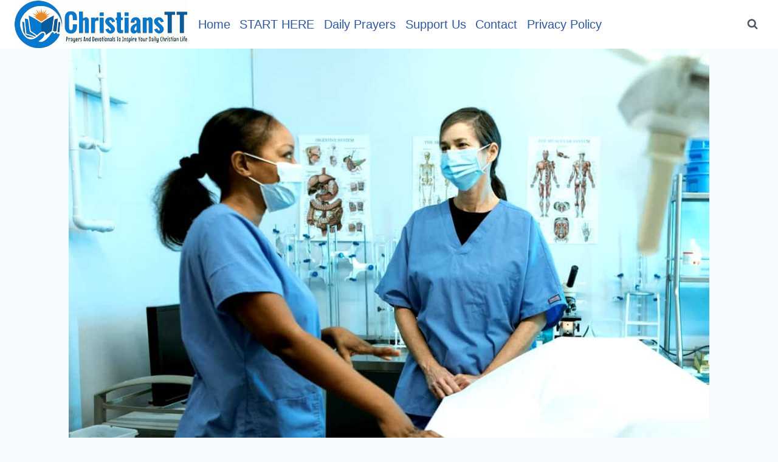

--- FILE ---
content_type: image/svg+xml
request_url: https://christianstt.com/wp-content/uploads/2025/12/Christianstt-logo.svg
body_size: 42248
content:
<svg xmlns="http://www.w3.org/2000/svg" width="1944" height="539" viewBox="0 0 1944 539">
<g>
<path d="M 300.00 537.51 C299.77,537.53 299.66,537.56 299.66,537.59 C299.66,538.56 458.30,538.81 1116.75,538.89 L 1944.00 539.00 L 0.00 539.00 L 0.00 0.00 L 1944.00 0.00 L 1115.75 0.15 C661.22,0.23 290.49,0.46 290.49,0.66 C290.49,0.66 290.50,0.66 290.50,0.66 C336.59,6.14 370.80,17.15 404.79,37.46 C475.14,79.50 521.98,149.91 533.54,231.00 C535.40,244.07 536.71,285.31 535.19,283.13 C534.41,282.01 534.03,282.10 533.15,283.63 C532.26,285.16 532.06,284.62 532.03,280.63 C531.98,273.10 529.19,255.75 525.90,242.50 C514.80,197.87 493.28,160.83 459.37,127.97 C440.55,109.73 423.96,98.05 399.79,86.04 C377.04,74.72 354.65,67.66 329.56,63.87 C313.04,61.37 281.45,60.87 266.00,62.86 C231.40,67.31 199.80,78.20 171.00,95.58 C131.41,119.48 98.96,155.52 77.45,199.50 C66.26,222.38 62.70,237.46 62.70,262.00 C62.70,281.70 64.37,293.26 70.40,315.14 C88.46,380.66 125.77,427.36 167.37,436.52 C177.70,438.80 198.37,438.14 208.00,435.22 C229.96,428.57 245.48,418.79 270.99,395.50 C287.55,380.38 296.87,373.13 305.39,368.74 C310.53,366.08 312.64,365.58 318.67,365.54 C324.40,365.51 326.40,365.92 328.61,367.56 C338.08,374.62 338.90,385.71 331.10,401.50 C325.86,412.12 318.73,421.43 306.89,433.15 C297.85,442.09 292.17,446.35 275.97,456.33 L 269.74 460.17 L 272.78 462.01 C281.80,467.50 296.48,468.97 309.00,465.64 C330.20,460.00 358.32,439.58 380.69,413.59 C392.10,400.33 396.90,393.73 405.60,379.34 C409.20,373.38 413.56,367.03 415.29,365.23 C418.99,361.38 427.33,357.00 430.95,357.00 C437.58,357.01 442.69,363.64 443.72,373.57 C444.03,376.56 444.63,379.00 445.06,379.00 C445.49,379.00 446.75,377.54 447.86,375.75 C452.70,367.95 461.37,362.00 467.89,362.00 C473.80,362.00 477.79,367.32 479.51,377.49 L 480.18 381.47 L 482.19 378.71 C487.74,371.09 499.03,371.18 505.78,378.90 C510.03,383.76 509.81,385.44 503.21,398.45 C491.28,421.97 477.01,441.16 455.58,462.53 C412.83,505.16 361.14,530.07 300.00,537.51 ZM 655.43 371.49 C648.66,373.36 628.97,374.28 621.50,373.07 C599.33,369.46 583.67,358.42 574.64,340.00 C569.11,328.74 566.58,319.34 565.10,304.54 C563.70,290.63 563.65,202.59 565.04,189.08 C568.29,157.42 579.95,136.89 600.27,127.05 C611.32,121.71 619.57,120.04 635.09,120.02 C660.71,119.98 678.50,128.07 689.97,144.96 C699.43,158.88 702.82,172.93 703.69,201.75 L 704.30 222.00 L 655.22 222.00 L 654.76 200.75 C654.37,182.65 653.98,178.53 652.18,172.97 C647.99,160.07 637.51,154.64 627.09,159.96 C622.00,162.55 618.43,166.95 616.29,173.30 C614.70,178.01 614.50,184.65 614.23,244.34 C613.91,315.48 613.99,316.81 619.28,326.40 C625.32,337.36 642.63,338.15 649.03,327.76 C653.42,320.63 654.25,315.49 654.89,291.50 L 655.50 268.50 L 679.75 268.23 L 704.00 267.96 L 704.00 280.31 C704.00,306.90 700.69,324.88 692.83,341.00 C685.43,356.16 672.40,366.78 655.43,371.49 ZM 267.14 380.13 C260.34,386.38 254.04,392.00 253.14,392.62 C251.79,393.54 249.75,392.35 241.50,385.81 C227.31,374.55 211.79,363.57 195.68,353.37 C188.03,348.53 181.61,344.10 181.41,343.53 C181.21,342.96 178.34,322.25 175.03,297.50 C171.71,272.75 167.23,239.68 165.07,224.00 C159.25,181.85 157.69,168.97 158.36,168.31 C159.23,167.44 197.08,186.42 214.00,196.20 C235.61,208.70 260.24,224.28 280.93,238.52 C291.07,245.49 299.96,251.43 300.70,251.71 C301.80,252.14 301.99,261.35 301.77,303.11 C301.59,336.54 301.84,354.01 302.50,354.02 C303.05,354.03 301.00,355.27 297.95,356.77 C289.63,360.87 280.85,367.52 267.14,380.13 ZM 771.00 232.42 L 771.00 369.00 L 724.99 369.00 L 725.50 124.50 L 770.50 124.50 L 771.02 203.11 L 776.76 198.61 C785.64,191.64 793.05,188.62 802.40,188.16 C806.75,187.95 812.01,188.28 814.09,188.91 C819.58,190.55 827.02,196.91 830.71,203.11 C831.68,204.74 832.50,206.10 833.19,207.51 C837.00,215.30 837.00,224.95 837.00,291.90 L 837.00 369.00 L 791.00 369.00 L 791.00 298.43 C791.00,252.25 790.65,227.21 789.98,225.96 C787.19,220.76 782.13,221.55 775.25,228.27 ZM 1355.54 371.47 C1343.27,374.62 1330.05,372.77 1321.23,366.66 C1305.06,355.45 1300.99,323.36 1312.54,298.13 C1314.34,294.21 1317.78,289.93 1324.29,283.52 C1332.65,275.29 1334.80,273.80 1347.50,267.37 C1355.20,263.47 1364.15,259.21 1367.39,257.90 L 1373.28 255.52 L 1372.71 243.33 C1372.08,230.19 1370.85,226.26 1366.43,223.36 C1364.29,221.96 1363.31,221.89 1359.95,222.90 C1353.85,224.73 1352.58,227.53 1352.15,240.19 L 1351.78 251.00 L 1306.72 251.00 L 1307.41 242.51 C1309.34,218.74 1319.20,202.26 1336.40,194.04 C1347.49,188.74 1353.30,187.67 1368.10,188.17 C1380.00,188.58 1380.82,188.75 1388.34,192.38 C1399.31,197.67 1408.72,207.02 1413.76,217.63 L 1417.50 225.50 L 1418.12 282.50 C1418.75,341.20 1419.44,351.67 1423.66,367.25 C1424.10,368.88 1422.68,369.00 1403.69,369.00 C1388.53,369.00 1382.99,368.68 1382.25,367.75 C1381.71,367.06 1380.70,364.02 1380.00,361.00 C1378.03,352.39 1377.71,352.27 1373.93,358.66 C1369.94,365.39 1364.54,369.15 1355.54,371.47 ZM 1488.76 300.04 L 1488.50 368.50 L 1443.00 369.04 L 1443.00 192.00 L 1489.00 192.00 L 1489.00 203.16 L 1493.25 199.51 C1495.59,197.51 1500.80,194.24 1504.84,192.24 C1511.22,189.08 1513.34,188.55 1521.08,188.18 C1529.16,187.80 1530.48,188.00 1535.40,190.41 C1542.19,193.73 1547.32,199.35 1551.36,207.88 L 1554.50 214.50 L 1554.50 368.50 L 1509.00 369.04 L 1509.00 299.07 C1509.00,249.91 1508.67,228.37 1507.89,226.66 C1505.24,220.84 1498.62,221.48 1492.26,228.17 L 1489.01 231.58 ZM 0.15 413.25 L 0.00 539.00 L 125.75 538.84 C193.74,538.75 248.05,538.53 248.05,538.34 C248.05,538.33 248.03,538.33 248.00,538.33 C227.70,536.28 199.17,529.94 181.81,523.61 C126.92,503.61 75.18,463.06 44.49,416.00 C19.21,377.24 6.72,341.46 0.66,290.50 C0.65,290.48 0.65,290.46 0.65,290.46 C0.45,290.46 0.23,345.10 0.15,413.25 ZM 0.14 124.25 C0.21,191.75 0.43,246.03 0.64,246.03 C0.64,246.03 0.64,246.02 0.64,246.00 C0.85,244.62 1.72,238.10 2.59,231.50 C14.75,139.02 75.69,58.85 162.14,21.59 C187.24,10.78 209.64,5.16 245.50,0.67 C245.52,0.67 245.54,0.67 245.54,0.67 C245.54,0.46 191.58,0.23 124.25,0.15 L 0.00 0.00 ZM 1641.76 371.49 C1615.55,377.67 1589.87,365.02 1577.69,339.93 C1571.86,327.93 1571.45,326.43 1573.72,325.54 C1579.48,323.29 1606.05,314.00 1606.71,314.01 C1607.14,314.02 1608.80,317.50 1610.39,321.76 C1614.28,332.21 1620.74,339.00 1626.78,339.00 C1635.16,339.00 1637.57,329.98 1632.08,319.22 C1628.91,313.02 1621.27,305.15 1604.00,290.30 C1587.55,276.16 1578.51,265.60 1573.29,254.47 C1570.70,248.93 1570.50,247.59 1570.50,236.00 C1570.50,220.17 1572.35,214.91 1581.26,205.38 C1591.67,194.26 1607.60,188.04 1625.78,188.01 C1641.67,187.99 1652.16,192.89 1664.29,205.99 C1671.13,213.39 1679.30,227.71 1680.60,234.60 L 1681.19 237.71 L 1666.04 242.85 C1657.71,245.68 1650.36,248.00 1649.70,248.00 C1649.04,248.00 1647.00,244.66 1645.16,240.58 C1641.49,232.41 1636.34,225.75 1631.95,223.47 C1624.26,219.50 1616.00,223.89 1616.00,231.96 C1616.00,238.59 1619.15,243.06 1632.70,255.64 C1669.58,289.88 1676.51,298.83 1680.04,316.79 C1681.76,325.52 1680.05,336.33 1675.49,345.64 C1669.42,358.04 1656.36,368.05 1641.76,371.49 ZM 1092.91 371.46 C1085.06,373.31 1073.44,373.30 1065.78,371.45 C1050.48,367.74 1035.71,355.40 1028.12,340.00 C1025.82,335.33 1023.84,330.22 1023.72,328.65 C1023.50,325.83 1023.70,325.73 1039.98,319.91 C1052.89,315.30 1056.70,314.30 1057.58,315.26 C1058.19,315.94 1059.72,319.10 1060.97,322.27 C1065.38,333.44 1071.13,339.00 1078.30,339.00 C1087.67,339.00 1088.28,325.21 1079.43,313.61 C1077.53,311.12 1068.63,302.65 1059.66,294.77 C1030.06,268.80 1022.09,257.54 1020.39,239.30 C1017.60,209.27 1043.51,186.73 1079.14,188.20 C1089.15,188.61 1090.44,188.91 1097.70,192.48 C1111.33,199.17 1124.79,215.11 1130.11,230.87 C1131.27,234.30 1132.05,237.29 1131.83,237.50 C1131.61,237.72 1124.93,240.12 1116.97,242.84 C1109.01,245.57 1101.64,248.14 1100.59,248.57 C1099.31,249.08 1098.89,248.98 1099.34,248.26 C1099.71,247.66 1099.67,247.02 1099.26,246.84 C1098.84,246.65 1096.47,242.47 1094.00,237.55 C1088.50,226.61 1083.34,222.00 1076.61,222.00 C1071.64,222.00 1067.44,225.57 1066.42,230.66 C1064.95,238.02 1070.84,245.35 1096.59,268.18 C1111.51,281.40 1121.45,293.17 1126.79,303.93 C1130.22,310.83 1130.51,312.11 1130.84,321.93 C1131.14,330.78 1130.84,333.55 1129.02,338.95 C1123.55,355.16 1109.89,367.46 1092.91,371.46 ZM 1219.50 369.26 C1215.18,370.56 1186.20,371.10 1181.70,369.97 C1175.11,368.31 1167.25,364.05 1164.06,360.42 C1162.37,358.49 1159.60,354.18 1157.91,350.83 C1151.97,339.05 1151.75,336.73 1151.10,277.00 L 1150.50 222.50 L 1138.00 221.90 L 1138.00 192.00 L 1151.00 192.00 L 1151.00 133.00 L 1196.97 133.00 L 1197.23 162.25 L 1197.50 191.50 L 1219.00 192.07 L 1219.00 221.93 L 1197.50 222.50 L 1197.23 272.50 C1197.21,275.32 1197.19,278.01 1197.18,280.57 C1196.96,317.23 1196.89,328.32 1201.93,331.63 C1204.12,333.07 1207.26,333.05 1211.78,333.01 C1212.51,333.01 1213.27,333.00 1214.07,333.00 L 1223.05 333.00 L 1222.50 368.36 ZM 907.21 305.25 L 906.93 369.00 L 861.00 369.00 L 861.00 192.13 L 907.00 191.94 L 907.00 197.97 C907.00,201.29 907.35,204.00 907.78,204.00 C908.22,204.00 909.35,202.68 910.30,201.07 C911.25,199.46 913.78,196.76 915.92,195.06 C923.16,189.33 928.36,188.13 939.36,189.64 L 944.00 190.27 L 944.00 229.01 L 932.75 228.42 C922.29,227.87 921.18,227.99 917.00,230.17 C913.88,231.78 911.73,233.88 910.00,237.00 L 907.50 241.50 ZM 237.25 405.47 C234.64,407.38 232.05,408.93 231.50,408.91 C230.95,408.88 226.90,407.28 222.50,405.35 C201.97,396.35 175.51,386.92 150.00,379.52 L 132.50 374.45 L 131.76 368.47 C131.36,365.19 128.08,334.15 124.48,299.50 C120.88,264.85 117.09,228.85 116.06,219.50 C115.03,210.15 114.33,202.35 114.50,202.17 C114.68,201.99 121.72,203.50 130.16,205.53 C138.60,207.56 146.81,209.53 148.42,209.90 C150.02,210.28 151.67,211.24 152.09,212.04 C152.50,212.84 155.17,231.27 158.01,253.00 C169.09,337.75 170.98,350.41 172.80,351.83 C173.73,352.56 180.80,357.08 188.50,361.87 C209.88,375.18 242.00,398.69 242.00,401.03 C242.00,401.55 239.86,403.55 237.25,405.47 ZM 1285.00 192.00 L 1285.00 368.86 L 1263.25 368.87 C1251.29,368.87 1240.94,368.64 1240.25,368.35 C1239.26,367.94 1239.00,349.31 1239.00,279.92 L 1239.00 192.00 ZM 1004.76 280.68 L 1005.01 368.86 L 982.64 368.96 L 960.26 369.06 L 959.63 365.91 C959.28,364.17 959.00,324.32 959.00,277.36 L 959.00 191.96 L 981.75 192.23 L 1004.50 192.50 ZM 213.72 418.36 C209.07,420.14 204.05,420.29 197.00,418.88 C189.82,417.44 155.01,413.00 150.93,413.00 C139.88,413.00 114.32,383.99 100.72,356.00 L 95.62 345.50 L 92.91 316.00 C91.42,299.77 89.20,275.79 87.97,262.71 C86.75,249.62 86.03,238.64 86.37,238.30 C86.87,237.80 93.53,239.52 106.75,243.56 C107.44,243.77 108.00,245.19 107.99,246.72 C107.99,248.25 110.23,270.20 112.99,295.50 C115.74,320.80 119.01,350.91 120.25,362.41 L 122.50 383.32 L 133.42 386.16 C160.82,393.30 218.00,413.48 218.00,416.01 C218.00,416.41 216.07,417.46 213.72,418.36 ZM 1284.50 133.50 L 1285.04 176.00 L 1239.00 176.00 L 1239.00 132.96 L 1261.75 133.23 ZM 1004.50 133.50 L 1004.50 175.50 L 981.69 175.77 L 958.88 176.04 L 959.08 154.50 L 959.28 132.96 ZM 1354.03 336.03 C1357.92,339.92 1365.73,337.84 1370.45,331.66 C1373.00,328.31 1373.00,328.30 1373.00,307.16 C1373.00,294.94 1372.61,286.00 1372.08,286.00 C1369.96,286.00 1358.64,300.04 1355.21,306.93 C1352.20,313.00 1351.45,315.69 1351.15,321.67 C1350.72,330.27 1351.33,333.33 1354.03,336.03 ZM 534.88 292.81 C534.82,294.84 534.42,297.85 534.00,299.50 C533.43,301.75 533.21,300.67 533.12,295.19 C533.04,290.55 533.36,288.11 534.00,288.50 C534.55,288.84 534.95,290.78 534.88,292.81 ZM 788.00 423.00 C788.00,423.55 787.55,424.00 787.00,424.00 C786.45,424.00 786.00,423.55 786.00,423.00 C786.00,422.45 786.45,422.00 787.00,422.00 C787.55,422.00 788.00,422.45 788.00,423.00 Z" fill="rgb(5,120,207)"/>
<path d="M 0.15 413.25 C0.23,344.09 0.46,288.85 0.66,290.50 C6.72,341.46 19.21,377.24 44.49,416.00 C75.18,463.06 126.92,503.61 181.81,523.61 C199.17,529.94 227.70,536.28 248.00,538.33 C249.93,538.52 194.91,538.75 125.75,538.84 L 0.00 539.00 L 0.15 413.25 ZM 300.00 537.51 C361.14,530.07 412.83,505.16 455.58,462.53 C477.01,441.16 491.28,421.97 503.21,398.45 C509.81,385.44 510.03,383.76 505.78,378.90 C499.03,371.18 487.74,371.09 482.19,378.71 L 480.18 381.47 L 479.51 377.49 C477.79,367.32 473.80,362.00 467.89,362.00 C461.37,362.00 452.70,367.95 447.86,375.75 C446.75,377.54 445.49,379.00 445.06,379.00 C444.63,379.00 444.03,376.56 443.72,373.57 C442.69,363.64 437.58,357.01 430.95,357.00 C427.33,357.00 418.99,361.38 415.29,365.23 C413.56,367.03 409.20,373.38 405.60,379.34 C396.90,393.73 392.10,400.33 380.69,413.59 C358.32,439.58 330.20,460.00 309.00,465.64 C296.48,468.97 281.80,467.50 272.78,462.01 L 269.74 460.17 L 275.97 456.33 C292.17,446.35 297.85,442.09 306.89,433.15 C318.73,421.43 325.86,412.12 331.10,401.50 C338.90,385.71 338.08,374.62 328.61,367.56 C326.40,365.92 324.40,365.51 318.67,365.54 C312.64,365.58 310.53,366.08 305.39,368.74 C296.87,373.13 287.55,380.38 270.99,395.50 C245.48,418.79 229.96,428.57 208.00,435.22 C198.37,438.14 177.70,438.80 167.37,436.52 C125.77,427.36 88.46,380.66 70.40,315.14 C64.37,293.26 62.70,281.70 62.70,262.00 C62.70,237.46 66.26,222.38 77.45,199.50 C98.96,155.52 131.41,119.48 171.00,95.58 C199.80,78.20 231.40,67.31 266.00,62.86 C281.45,60.87 313.04,61.37 329.56,63.87 C354.65,67.66 377.04,74.72 399.79,86.04 C423.96,98.05 440.55,109.73 459.37,127.97 C493.28,160.83 514.80,197.87 525.90,242.50 C529.19,255.75 531.98,273.10 532.03,280.63 C532.06,284.62 532.26,285.16 533.15,283.63 C534.03,282.10 534.41,282.01 535.19,283.13 C536.71,285.31 535.40,244.07 533.54,231.00 C521.98,149.91 475.14,79.50 404.79,37.46 C370.80,17.15 336.59,6.14 290.50,0.66 C288.85,0.46 660.21,0.23 1115.75,0.15 L 1944.00 0.00 L 1944.00 269.50 L 1944.00 539.00 L 1116.75 538.89 C440.43,538.80 291.42,538.55 300.00,537.51 ZM 788.00 423.00 C788.00,422.45 787.55,422.00 787.00,422.00 C786.45,422.00 786.00,422.45 786.00,423.00 C786.00,423.55 786.45,424.00 787.00,424.00 C787.55,424.00 788.00,423.55 788.00,423.00 ZM 213.72 418.36 C216.07,417.46 218.00,416.41 218.00,416.01 C218.00,413.48 160.82,393.30 133.42,386.16 L 122.50 383.32 L 120.25 362.41 C119.01,350.91 115.74,320.80 112.99,295.50 C110.23,270.20 107.99,248.25 107.99,246.72 C108.00,245.19 107.44,243.77 106.75,243.56 C93.53,239.52 86.87,237.80 86.37,238.30 C86.03,238.64 86.75,249.62 87.97,262.71 C89.20,275.79 91.42,299.77 92.91,316.00 L 95.62 345.50 L 100.72 356.00 C114.32,383.99 139.88,413.00 150.93,413.00 C155.01,413.00 189.82,417.44 197.00,418.88 C204.05,420.29 209.07,420.14 213.72,418.36 ZM 237.25 405.47 C239.86,403.55 242.00,401.55 242.00,401.03 C242.00,398.69 209.88,375.18 188.50,361.87 C180.80,357.08 173.73,352.56 172.80,351.83 C170.98,350.41 169.09,337.75 158.01,253.00 C155.17,231.27 152.50,212.84 152.09,212.04 C151.67,211.24 150.02,210.28 148.42,209.90 C146.81,209.53 138.60,207.56 130.16,205.53 C121.72,203.50 114.68,201.99 114.50,202.17 C114.33,202.35 115.03,210.15 116.06,219.50 C117.09,228.85 120.88,264.85 124.48,299.50 C128.08,334.15 131.36,365.19 131.76,368.47 L 132.50 374.45 L 150.00 379.52 C175.51,386.92 201.97,396.35 222.50,405.35 C226.90,407.28 230.95,408.88 231.50,408.91 C232.05,408.93 234.64,407.38 237.25,405.47 ZM 267.14 380.13 C280.85,367.52 289.63,360.87 297.95,356.77 C301.00,355.27 303.05,354.03 302.50,354.02 C301.84,354.01 301.59,336.54 301.77,303.11 C301.99,261.35 301.80,252.14 300.70,251.71 C299.96,251.43 291.07,245.49 280.93,238.52 C260.24,224.28 235.61,208.70 214.00,196.20 C197.08,186.42 159.23,167.44 158.36,168.31 C157.69,168.97 159.25,181.85 165.07,224.00 C167.23,239.68 171.71,272.75 175.03,297.50 C178.34,322.25 181.21,342.96 181.41,343.53 C181.61,344.10 188.03,348.53 195.68,353.37 C211.79,363.57 227.31,374.55 241.50,385.81 C249.75,392.35 251.79,393.54 253.14,392.62 C254.04,392.00 260.34,386.38 267.14,380.13 ZM 655.43 371.49 C672.40,366.78 685.43,356.16 692.83,341.00 C700.69,324.88 704.00,306.90 704.00,280.31 L 704.00 267.96 L 679.75 268.23 L 655.50 268.50 L 654.89 291.50 C654.25,315.49 653.42,320.63 649.03,327.76 C642.63,338.15 625.32,337.36 619.28,326.40 C613.99,316.81 613.91,315.48 614.23,244.34 C614.50,184.65 614.70,178.01 616.29,173.30 C618.43,166.95 622.00,162.55 627.09,159.96 C637.51,154.64 647.99,160.07 652.18,172.97 C653.98,178.53 654.37,182.65 654.76,200.75 L 655.22 222.00 L 679.76 222.00 L 704.30 222.00 L 703.69 201.75 C702.82,172.93 699.43,158.88 689.97,144.96 C678.50,128.07 660.71,119.98 635.09,120.02 C619.57,120.04 611.32,121.71 600.27,127.05 C579.95,136.89 568.29,157.42 565.04,189.08 C563.65,202.59 563.70,290.63 565.10,304.54 C566.58,319.34 569.11,328.74 574.64,340.00 C583.67,358.42 599.33,369.46 621.50,373.07 C628.97,374.28 648.66,373.36 655.43,371.49 ZM 1092.91 371.46 C1109.89,367.46 1123.55,355.16 1129.02,338.95 C1130.84,333.55 1131.14,330.78 1130.84,321.93 C1130.51,312.11 1130.22,310.83 1126.79,303.93 C1121.45,293.17 1111.51,281.40 1096.59,268.18 C1070.84,245.35 1064.95,238.02 1066.42,230.66 C1067.44,225.57 1071.64,222.00 1076.61,222.00 C1083.34,222.00 1088.50,226.61 1094.00,237.55 C1096.47,242.47 1098.84,246.65 1099.26,246.84 C1099.67,247.02 1099.71,247.66 1099.34,248.26 C1098.89,248.98 1099.31,249.08 1100.59,248.57 C1101.64,248.14 1109.01,245.57 1116.97,242.84 C1124.93,240.12 1131.61,237.72 1131.83,237.50 C1132.05,237.29 1131.27,234.30 1130.11,230.87 C1124.79,215.11 1111.33,199.17 1097.70,192.48 C1090.44,188.91 1089.15,188.61 1079.14,188.20 C1043.51,186.73 1017.60,209.27 1020.39,239.30 C1022.09,257.54 1030.06,268.80 1059.66,294.77 C1068.63,302.65 1077.53,311.12 1079.43,313.61 C1088.28,325.21 1087.67,339.00 1078.30,339.00 C1071.13,339.00 1065.38,333.44 1060.97,322.27 C1059.72,319.10 1058.19,315.94 1057.58,315.26 C1056.70,314.30 1052.89,315.30 1039.98,319.91 C1023.70,325.73 1023.50,325.83 1023.72,328.65 C1023.84,330.22 1025.82,335.33 1028.12,340.00 C1035.71,355.40 1050.48,367.74 1065.78,371.45 C1073.44,373.30 1085.06,373.31 1092.91,371.46 ZM 1355.54 371.47 C1364.54,369.15 1369.94,365.39 1373.93,358.66 C1377.71,352.27 1378.03,352.39 1380.00,361.00 C1380.70,364.02 1381.71,367.06 1382.25,367.75 C1382.99,368.68 1388.53,369.00 1403.69,369.00 C1422.68,369.00 1424.10,368.88 1423.66,367.25 C1419.44,351.67 1418.75,341.20 1418.12,282.50 L 1417.50 225.50 L 1413.76 217.63 C1408.72,207.02 1399.31,197.67 1388.34,192.38 C1380.82,188.75 1380.00,188.58 1368.10,188.17 C1353.30,187.67 1347.49,188.74 1336.40,194.04 C1319.20,202.26 1309.34,218.74 1307.41,242.51 L 1306.72 251.00 L 1329.25 251.00 L 1351.78 251.00 L 1352.15 240.19 C1352.58,227.53 1353.85,224.73 1359.95,222.90 C1363.31,221.89 1364.29,221.96 1366.43,223.36 C1370.85,226.26 1372.08,230.19 1372.71,243.33 L 1373.28 255.52 L 1367.39 257.90 C1364.15,259.21 1355.20,263.47 1347.50,267.37 C1334.80,273.80 1332.65,275.29 1324.29,283.52 C1317.78,289.93 1314.34,294.21 1312.54,298.13 C1300.99,323.36 1305.06,355.45 1321.23,366.66 C1330.05,372.77 1343.27,374.62 1355.54,371.47 ZM 1641.76 371.49 C1656.36,368.05 1669.42,358.04 1675.49,345.64 C1680.05,336.33 1681.76,325.52 1680.04,316.79 C1676.51,298.83 1669.58,289.88 1632.70,255.64 C1619.15,243.06 1616.00,238.59 1616.00,231.96 C1616.00,223.89 1624.26,219.50 1631.95,223.47 C1636.34,225.75 1641.49,232.41 1645.16,240.58 C1647.00,244.66 1649.04,248.00 1649.70,248.00 C1650.36,248.00 1657.71,245.68 1666.04,242.85 L 1681.19 237.71 L 1680.60 234.60 C1679.30,227.71 1671.13,213.39 1664.29,205.99 C1652.16,192.89 1641.67,187.99 1625.78,188.01 C1607.60,188.04 1591.67,194.26 1581.26,205.38 C1572.35,214.91 1570.50,220.17 1570.50,236.00 C1570.50,247.59 1570.70,248.93 1573.29,254.47 C1578.51,265.60 1587.55,276.16 1604.00,290.30 C1621.27,305.15 1628.91,313.02 1632.08,319.22 C1637.57,329.98 1635.16,339.00 1626.78,339.00 C1620.74,339.00 1614.28,332.21 1610.39,321.76 C1608.80,317.50 1607.14,314.02 1606.71,314.01 C1606.05,314.00 1579.48,323.29 1573.72,325.54 C1571.45,326.43 1571.86,327.93 1577.69,339.93 C1589.87,365.02 1615.55,377.67 1641.76,371.49 ZM 1219.50 369.26 L 1222.50 368.36 L 1222.77 350.68 L 1223.05 333.00 L 1214.07 333.00 C1196.06,333.00 1196.88,335.95 1197.23,272.50 L 1197.50 222.50 L 1208.25 222.22 L 1219.00 221.93 L 1219.00 207.00 L 1219.00 192.07 L 1208.25 191.78 L 1197.50 191.50 L 1197.23 162.25 L 1196.97 133.00 L 1173.98 133.00 L 1151.00 133.00 L 1151.00 162.50 L 1151.00 192.00 L 1144.50 192.00 L 1138.00 192.00 L 1138.00 206.95 L 1138.00 221.90 L 1144.25 222.20 L 1150.50 222.50 L 1151.10 277.00 C1151.75,336.73 1151.97,339.05 1157.91,350.83 C1159.60,354.18 1162.37,358.49 1164.06,360.42 C1167.25,364.05 1175.11,368.31 1181.70,369.97 C1186.20,371.10 1215.18,370.56 1219.50,369.26 ZM 771.00 300.71 L 771.00 232.42 L 775.25 228.27 C782.13,221.55 787.19,220.76 789.98,225.96 C790.65,227.21 791.00,252.25 791.00,298.43 L 791.00 369.00 L 814.00 369.00 L 837.00 369.00 L 837.00 294.71 C837.00,212.73 837.07,213.81 830.71,203.11 C827.02,196.91 819.58,190.55 814.09,188.91 C812.01,188.28 806.75,187.95 802.40,188.16 C793.05,188.62 785.64,191.64 776.76,198.61 L 771.02 203.11 L 770.76 163.81 L 770.50 124.50 L 748.00 124.50 L 725.50 124.50 L 725.25 246.75 L 724.99 369.00 L 748.00 369.00 L 771.00 369.00 L 771.00 300.71 ZM 907.21 305.25 L 907.50 241.50 L 910.00 237.00 C911.73,233.88 913.88,231.78 917.00,230.17 C921.18,227.99 922.29,227.87 932.75,228.42 L 944.00 229.01 L 944.00 209.64 L 944.00 190.27 L 939.36 189.64 C928.36,188.13 923.16,189.33 915.92,195.06 C913.78,196.76 911.25,199.46 910.30,201.07 C909.35,202.68 908.22,204.00 907.78,204.00 C907.35,204.00 907.00,201.29 907.00,197.97 L 907.00 191.94 L 884.00 192.04 L 861.00 192.13 L 861.00 280.57 L 861.00 369.00 L 883.96 369.00 L 906.93 369.00 L 907.21 305.25 ZM 1004.76 280.68 L 1004.50 192.50 L 981.75 192.23 L 959.00 191.96 L 959.00 277.36 C959.00,324.32 959.28,364.17 959.63,365.91 L 960.26 369.06 L 982.64 368.96 L 1005.01 368.86 L 1004.76 280.68 ZM 1285.00 280.43 L 1285.00 192.00 L 1262.00 192.00 L 1239.00 192.00 L 1239.00 279.92 C1239.00,349.31 1239.26,367.94 1240.25,368.35 C1240.94,368.64 1251.29,368.87 1263.25,368.87 L 1285.00 368.86 L 1285.00 280.43 ZM 1488.76 300.04 L 1489.01 231.58 L 1492.26 228.17 C1498.62,221.48 1505.24,220.84 1507.89,226.66 C1508.67,228.37 1509.00,249.91 1509.00,299.07 L 1509.00 369.04 L 1531.75 368.77 L 1554.50 368.50 L 1554.50 291.50 L 1554.50 214.50 L 1551.36 207.88 C1547.32,199.35 1542.19,193.73 1535.40,190.41 C1530.48,188.00 1529.16,187.80 1521.08,188.18 C1513.34,188.55 1511.22,189.08 1504.84,192.24 C1500.80,194.24 1495.59,197.51 1493.25,199.51 L 1489.00 203.16 L 1489.00 197.58 L 1489.00 192.00 L 1466.00 192.00 L 1443.00 192.00 L 1443.00 280.52 L 1443.00 369.04 L 1465.75 368.77 L 1488.50 368.50 L 1488.76 300.04 ZM 534.88 292.81 C534.95,290.78 534.55,288.84 534.00,288.50 C533.36,288.11 533.04,290.55 533.12,295.19 C533.21,300.67 533.43,301.75 534.00,299.50 C534.42,297.85 534.82,294.84 534.88,292.81 ZM 1004.50 154.50 L 1004.50 133.50 L 981.89 133.23 L 959.28 132.96 L 959.08 154.50 L 958.88 176.04 L 981.69 175.77 L 1004.50 175.50 L 1004.50 154.50 ZM 1284.77 154.75 L 1284.50 133.50 L 1261.75 133.23 L 1239.00 132.96 L 1239.00 154.48 L 1239.00 176.00 L 1262.02 176.00 L 1285.04 176.00 L 1284.77 154.75 ZM 0.14 124.25 L 0.00 0.00 L 124.25 0.15 C192.59,0.23 247.15,0.47 245.50,0.67 C209.64,5.16 187.24,10.78 162.14,21.59 C75.69,58.85 14.75,139.02 2.59,231.50 C1.72,238.10 0.85,244.62 0.64,246.00 C0.44,247.38 0.21,192.59 0.14,124.25 ZM 1354.03 336.03 C1351.33,333.33 1350.72,330.27 1351.15,321.67 C1351.45,315.69 1352.20,313.00 1355.21,306.93 C1358.64,300.04 1369.96,286.00 1372.08,286.00 C1372.61,286.00 1373.00,294.94 1373.00,307.16 C1373.00,328.30 1373.00,328.31 1370.45,331.66 C1365.73,337.84 1357.92,339.92 1354.03,336.03 Z" fill="rgb(8,92,157)"/>
<path d="M 0.15 413.25 C0.23,344.09 0.46,288.85 0.66,290.50 C6.72,341.46 19.21,377.24 44.49,416.00 C75.18,463.06 126.92,503.61 181.81,523.61 C199.17,529.94 227.70,536.28 248.00,538.33 C249.93,538.52 194.91,538.75 125.75,538.84 L 0.00 539.00 L 0.15 413.25 ZM 300.00 537.51 C361.14,530.07 412.83,505.16 455.58,462.53 C477.01,441.16 491.28,421.97 503.21,398.45 C509.81,385.44 510.03,383.76 505.78,378.90 C499.03,371.18 487.74,371.09 482.19,378.71 L 480.18 381.47 L 479.51 377.49 C477.79,367.32 473.80,362.00 467.89,362.00 C461.37,362.00 452.70,367.95 447.86,375.75 C446.75,377.54 445.49,379.00 445.06,379.00 C444.63,379.00 444.03,376.56 443.72,373.57 C442.69,363.64 437.58,357.01 430.95,357.00 C427.33,357.00 418.99,361.38 415.29,365.23 C413.56,367.03 409.20,373.38 405.60,379.34 C396.90,393.73 392.10,400.33 380.69,413.59 C358.32,439.58 330.20,460.00 309.00,465.64 C296.48,468.97 281.80,467.50 272.78,462.01 L 269.74 460.17 L 275.97 456.33 C292.17,446.35 297.85,442.09 306.89,433.15 C318.73,421.43 325.86,412.12 331.10,401.50 C338.90,385.71 338.08,374.62 328.61,367.56 C326.40,365.92 324.40,365.51 318.67,365.54 C312.64,365.58 310.53,366.08 305.39,368.74 C296.87,373.13 287.55,380.38 270.99,395.50 C245.48,418.79 229.96,428.57 208.00,435.22 C198.37,438.14 177.70,438.80 167.37,436.52 C125.77,427.36 88.46,380.66 70.40,315.14 C64.37,293.26 62.70,281.70 62.70,262.00 C62.70,237.46 66.26,222.38 77.45,199.50 C98.96,155.52 131.41,119.48 171.00,95.58 C199.80,78.20 231.40,67.31 266.00,62.86 C281.45,60.87 313.04,61.37 329.56,63.87 C354.65,67.66 377.04,74.72 399.79,86.04 C423.96,98.05 440.55,109.73 459.37,127.97 C504.70,171.89 529.40,226.16 532.67,289.03 C533.79,310.47 535.29,299.35 535.38,269.00 C535.47,235.92 533.20,219.55 524.47,190.35 C505.38,126.51 462.82,72.14 404.79,37.46 C370.80,17.15 336.59,6.14 290.50,0.66 C288.85,0.46 660.21,0.23 1115.75,0.15 L 1944.00 0.00 L 1944.00 62.50 L 1944.00 125.00 L 1883.98 125.00 L 1823.95 125.00 L 1824.23 143.25 L 1824.50 161.50 L 1842.25 161.77 L 1859.99 162.05 L 1860.25 265.27 L 1860.50 368.50 L 1884.75 368.70 L 1909.00 368.90 L 1909.00 265.45 L 1909.00 162.00 L 1926.50 162.00 L 1944.00 162.00 L 1944.00 350.50 L 1944.00 539.00 L 1116.75 538.89 C440.43,538.80 291.42,538.55 300.00,537.51 ZM 788.00 423.00 C788.00,422.45 787.55,422.00 787.00,422.00 C786.45,422.00 786.00,422.45 786.00,423.00 C786.00,423.55 786.45,424.00 787.00,424.00 C787.55,424.00 788.00,423.55 788.00,423.00 ZM 213.72 418.36 C216.07,417.46 218.00,416.41 218.00,416.01 C218.00,413.48 160.82,393.30 133.42,386.16 L 122.50 383.32 L 120.25 362.41 C119.01,350.91 115.74,320.80 112.99,295.50 C110.23,270.20 107.99,248.25 107.99,246.72 C108.00,245.19 107.44,243.77 106.75,243.56 C93.53,239.52 86.87,237.80 86.37,238.30 C86.03,238.64 86.75,249.62 87.97,262.71 C89.20,275.79 91.42,299.77 92.91,316.00 L 95.62 345.50 L 100.72 356.00 C114.32,383.99 139.88,413.00 150.93,413.00 C155.01,413.00 189.82,417.44 197.00,418.88 C204.05,420.29 209.07,420.14 213.72,418.36 ZM 237.25 405.47 C239.86,403.55 242.00,401.55 242.00,401.03 C242.00,398.69 209.88,375.18 188.50,361.87 C180.80,357.08 173.73,352.56 172.80,351.83 C170.98,350.41 169.09,337.75 158.01,253.00 C155.17,231.27 152.50,212.84 152.09,212.04 C151.67,211.24 150.02,210.28 148.42,209.90 C146.81,209.53 138.60,207.56 130.16,205.53 C121.72,203.50 114.68,201.99 114.50,202.17 C114.33,202.35 115.03,210.15 116.06,219.50 C117.09,228.85 120.88,264.85 124.48,299.50 C128.08,334.15 131.36,365.19 131.76,368.47 L 132.50 374.45 L 150.00 379.52 C175.51,386.92 201.97,396.35 222.50,405.35 C226.90,407.28 230.95,408.88 231.50,408.91 C232.05,408.93 234.64,407.38 237.25,405.47 ZM 267.63 379.71 C283.07,365.55 292.73,358.69 302.91,354.66 C312.80,350.75 325.79,350.31 333.09,353.65 C339.21,356.44 344.68,362.09 347.88,368.91 C350.12,373.68 350.50,375.86 350.50,383.75 C350.50,388.84 350.78,393.00 351.13,393.00 C351.47,393.00 352.33,392.30 353.04,391.46 C355.83,388.09 386.12,366.14 401.36,356.45 C410.24,350.80 418.22,345.53 419.10,344.74 C420.09,343.85 420.96,340.72 421.40,336.40 C421.78,332.61 424.76,310.15 428.00,286.50 C431.25,262.85 435.96,227.98 438.47,209.00 C440.97,190.02 443.27,173.04 443.56,171.25 C443.85,169.46 443.77,168.00 443.37,168.00 C441.66,168.00 403.15,187.67 389.00,195.77 C362.41,210.99 327.15,233.49 306.50,248.40 C303.75,250.39 301.02,251.83 300.43,251.61 C299.84,251.38 291.07,245.49 280.93,238.52 C260.24,224.28 235.61,208.70 214.00,196.20 C197.08,186.42 159.23,167.44 158.36,168.31 C157.69,168.97 159.25,181.85 165.07,224.00 C167.23,239.68 171.71,272.75 175.03,297.50 C178.34,322.25 181.21,342.96 181.41,343.53 C181.61,344.10 188.03,348.53 195.68,353.37 C211.79,363.57 227.31,374.55 241.50,385.81 C249.74,392.34 251.79,393.54 253.14,392.62 C254.04,392.00 260.56,386.19 267.63,379.71 ZM 655.43 371.49 C672.40,366.78 685.43,356.16 692.83,341.00 C700.69,324.88 704.00,306.90 704.00,280.31 L 704.00 267.96 L 679.75 268.23 L 655.50 268.50 L 654.89 291.50 C654.25,315.49 653.42,320.63 649.03,327.76 C642.63,338.15 625.32,337.36 619.28,326.40 C613.99,316.81 613.91,315.48 614.23,244.34 C614.50,184.65 614.70,178.01 616.29,173.30 C618.43,166.95 622.00,162.55 627.09,159.96 C637.51,154.64 647.99,160.07 652.18,172.97 C653.98,178.53 654.37,182.65 654.76,200.75 L 655.22 222.00 L 679.76 222.00 L 704.30 222.00 L 703.69 201.75 C702.82,172.93 699.43,158.88 689.97,144.96 C678.50,128.07 660.71,119.98 635.09,120.02 C619.57,120.04 611.32,121.71 600.27,127.05 C579.95,136.89 568.29,157.42 565.04,189.08 C563.65,202.59 563.70,290.63 565.10,304.54 C566.58,319.34 569.11,328.74 574.64,340.00 C583.67,358.42 599.33,369.46 621.50,373.07 C628.97,374.28 648.66,373.36 655.43,371.49 ZM 1092.91 371.46 C1109.89,367.46 1123.55,355.16 1129.02,338.95 C1130.84,333.55 1131.14,330.78 1130.84,321.93 C1130.51,312.11 1130.22,310.83 1126.79,303.93 C1121.45,293.17 1111.51,281.40 1096.59,268.18 C1070.84,245.35 1064.95,238.02 1066.42,230.66 C1067.44,225.57 1071.64,222.00 1076.61,222.00 C1083.34,222.00 1088.50,226.61 1094.00,237.55 C1096.47,242.47 1098.84,246.65 1099.26,246.84 C1099.67,247.02 1099.71,247.66 1099.34,248.26 C1098.89,248.98 1099.31,249.08 1100.59,248.57 C1101.64,248.14 1109.01,245.57 1116.97,242.84 C1124.93,240.12 1131.61,237.72 1131.83,237.50 C1132.05,237.29 1131.27,234.30 1130.11,230.87 C1124.79,215.11 1111.33,199.17 1097.70,192.48 C1090.44,188.91 1089.15,188.61 1079.14,188.20 C1043.51,186.73 1017.60,209.27 1020.39,239.30 C1022.09,257.54 1030.06,268.80 1059.66,294.77 C1068.63,302.65 1077.53,311.12 1079.43,313.61 C1088.28,325.21 1087.67,339.00 1078.30,339.00 C1071.13,339.00 1065.38,333.44 1060.97,322.27 C1059.72,319.10 1058.19,315.94 1057.58,315.26 C1056.70,314.30 1052.89,315.30 1039.98,319.91 C1023.70,325.73 1023.50,325.83 1023.72,328.65 C1023.84,330.22 1025.82,335.33 1028.12,340.00 C1035.71,355.40 1050.48,367.74 1065.78,371.45 C1073.44,373.30 1085.06,373.31 1092.91,371.46 ZM 1355.54 371.47 C1364.54,369.15 1369.94,365.39 1373.93,358.66 C1377.71,352.27 1378.03,352.39 1380.00,361.00 C1380.70,364.02 1381.71,367.06 1382.25,367.75 C1382.99,368.68 1388.53,369.00 1403.69,369.00 C1422.68,369.00 1424.10,368.88 1423.66,367.25 C1419.44,351.67 1418.75,341.20 1418.12,282.50 L 1417.50 225.50 L 1413.76 217.63 C1408.72,207.02 1399.31,197.67 1388.34,192.38 C1380.82,188.75 1380.00,188.58 1368.10,188.17 C1353.30,187.67 1347.49,188.74 1336.40,194.04 C1319.20,202.26 1309.34,218.74 1307.41,242.51 L 1306.72 251.00 L 1329.25 251.00 L 1351.78 251.00 L 1352.15 240.19 C1352.58,227.53 1353.85,224.73 1359.95,222.90 C1363.31,221.89 1364.29,221.96 1366.43,223.36 C1370.85,226.26 1372.08,230.19 1372.71,243.33 L 1373.28 255.52 L 1367.39 257.90 C1364.15,259.21 1355.20,263.47 1347.50,267.37 C1334.80,273.80 1332.65,275.29 1324.29,283.52 C1317.78,289.93 1314.34,294.21 1312.54,298.13 C1300.99,323.36 1305.06,355.45 1321.23,366.66 C1330.05,372.77 1343.27,374.62 1355.54,371.47 ZM 1641.76 371.49 C1656.36,368.05 1669.42,358.04 1675.49,345.64 C1680.05,336.33 1681.76,325.52 1680.04,316.79 C1676.51,298.83 1669.58,289.88 1632.70,255.64 C1619.15,243.06 1616.00,238.59 1616.00,231.96 C1616.00,223.89 1624.26,219.50 1631.95,223.47 C1636.34,225.75 1641.49,232.41 1645.16,240.58 C1647.00,244.66 1649.04,248.00 1649.70,248.00 C1650.36,248.00 1657.71,245.68 1666.04,242.85 L 1681.19 237.71 L 1680.60 234.60 C1679.30,227.71 1671.13,213.39 1664.29,205.99 C1652.16,192.89 1641.67,187.99 1625.78,188.01 C1607.60,188.04 1591.67,194.26 1581.26,205.38 C1572.35,214.91 1570.50,220.17 1570.50,236.00 C1570.50,247.59 1570.70,248.93 1573.29,254.47 C1578.51,265.60 1587.55,276.16 1604.00,290.30 C1621.27,305.15 1628.91,313.02 1632.08,319.22 C1637.57,329.98 1635.16,339.00 1626.78,339.00 C1620.74,339.00 1614.28,332.21 1610.39,321.76 C1608.80,317.50 1607.14,314.02 1606.71,314.01 C1606.05,314.00 1579.48,323.29 1573.72,325.54 C1571.45,326.43 1571.86,327.93 1577.69,339.93 C1589.87,365.02 1615.55,377.67 1641.76,371.49 ZM 1219.50 369.26 L 1222.50 368.36 L 1222.77 350.68 L 1223.05 333.00 L 1214.07 333.00 C1196.06,333.00 1196.88,335.95 1197.23,272.50 L 1197.50 222.50 L 1208.25 222.22 L 1219.00 221.93 L 1219.00 207.00 L 1219.00 192.07 L 1208.25 191.78 L 1197.50 191.50 L 1197.23 162.25 L 1196.97 133.00 L 1173.98 133.00 L 1151.00 133.00 L 1151.00 162.50 L 1151.00 192.00 L 1144.50 192.00 L 1138.00 192.00 L 1138.00 206.95 L 1138.00 221.90 L 1144.25 222.20 L 1150.50 222.50 L 1151.10 277.00 C1151.75,336.73 1151.97,339.05 1157.91,350.83 C1159.60,354.18 1162.37,358.49 1164.06,360.42 C1167.25,364.05 1175.11,368.31 1181.70,369.97 C1186.20,371.10 1215.18,370.56 1219.50,369.26 ZM 771.00 300.71 L 771.00 232.42 L 775.25 228.27 C782.13,221.55 787.19,220.76 789.98,225.96 C790.65,227.21 791.00,252.25 791.00,298.43 L 791.00 369.00 L 814.00 369.00 L 837.00 369.00 L 837.00 294.71 C837.00,212.73 837.07,213.81 830.71,203.11 C827.02,196.91 819.58,190.55 814.09,188.91 C812.01,188.28 806.75,187.95 802.40,188.16 C793.05,188.62 785.64,191.64 776.76,198.61 L 771.02 203.11 L 770.76 163.81 L 770.50 124.50 L 748.00 124.50 L 725.50 124.50 L 725.25 246.75 L 724.99 369.00 L 748.00 369.00 L 771.00 369.00 L 771.00 300.71 ZM 907.21 305.25 L 907.50 241.50 L 910.00 237.00 C911.73,233.88 913.88,231.78 917.00,230.17 C921.18,227.99 922.29,227.87 932.75,228.42 L 944.00 229.01 L 944.00 209.64 L 944.00 190.27 L 939.36 189.64 C928.36,188.13 923.16,189.33 915.92,195.06 C913.78,196.76 911.25,199.46 910.30,201.07 C909.35,202.68 908.22,204.00 907.78,204.00 C907.35,204.00 907.00,201.29 907.00,197.97 L 907.00 191.94 L 884.00 192.04 L 861.00 192.13 L 861.00 280.57 L 861.00 369.00 L 883.96 369.00 L 906.93 369.00 L 907.21 305.25 ZM 1004.76 280.68 L 1004.50 192.50 L 981.75 192.23 L 959.00 191.96 L 959.00 277.36 C959.00,324.32 959.28,364.17 959.63,365.91 L 960.26 369.06 L 982.64 368.96 L 1005.01 368.86 L 1004.76 280.68 ZM 1285.00 280.43 L 1285.00 192.00 L 1262.00 192.00 L 1239.00 192.00 L 1239.00 279.92 C1239.00,349.31 1239.26,367.94 1240.25,368.35 C1240.94,368.64 1251.29,368.87 1263.25,368.87 L 1285.00 368.86 L 1285.00 280.43 ZM 1488.76 300.04 L 1489.01 231.58 L 1492.26 228.17 C1498.62,221.48 1505.24,220.84 1507.89,226.66 C1508.67,228.37 1509.00,249.91 1509.00,299.07 L 1509.00 369.04 L 1531.75 368.77 L 1554.50 368.50 L 1554.50 291.50 L 1554.50 214.50 L 1551.36 207.88 C1547.32,199.35 1542.19,193.73 1535.40,190.41 C1530.48,188.00 1529.16,187.80 1521.08,188.18 C1513.34,188.55 1511.22,189.08 1504.84,192.24 C1500.80,194.24 1495.59,197.51 1493.25,199.51 L 1489.00 203.16 L 1489.00 197.58 L 1489.00 192.00 L 1466.00 192.00 L 1443.00 192.00 L 1443.00 280.52 L 1443.00 369.04 L 1465.75 368.77 L 1488.50 368.50 L 1488.76 300.04 ZM 1772.00 265.50 L 1772.00 162.00 L 1789.50 162.00 L 1807.00 162.00 L 1807.00 143.50 L 1807.00 125.00 L 1746.98 125.00 L 1686.95 125.00 L 1687.23 143.25 L 1687.50 161.50 L 1703.50 161.69 C1712.30,161.80 1720.29,161.91 1721.25,161.94 C1722.90,162.00 1723.00,167.58 1723.00,264.83 C1723.00,321.39 1723.30,367.97 1723.67,368.33 C1724.03,368.70 1735.06,369.00 1748.17,369.00 L 1772.00 369.00 L 1772.00 265.50 ZM 507.78 326.25 C514.71,253.03 514.59,254.96 512.59,246.45 C511.10,240.17 510.51,238.98 509.15,239.52 C508.24,239.88 504.71,241.05 501.29,242.11 C497.88,243.18 494.87,244.40 494.61,244.82 C494.35,245.24 493.43,252.54 492.57,261.04 C491.70,269.54 489.14,293.45 486.88,314.16 L 482.76 351.82 L 485.47 355.37 C488.06,358.77 488.47,358.93 495.34,359.26 C499.28,359.45 502.97,359.69 503.55,359.80 C504.21,359.93 505.77,347.59 507.78,326.25 ZM 465.33 348.33 C469.00,347.99 472.00,347.40 472.00,347.02 C472.00,346.64 472.89,338.26 473.98,328.41 C475.06,318.56 477.05,299.92 478.39,287.00 C479.73,274.08 482.29,249.89 484.09,233.27 C485.89,216.64 487.14,202.81 486.87,202.54 C486.26,201.93 450.81,210.78 449.86,211.77 C449.48,212.17 448.21,219.93 447.03,229.00 C443.61,255.42 435.19,318.51 433.49,330.49 C432.03,340.79 432.04,341.56 433.66,342.74 C434.61,343.43 436.33,344.00 437.50,344.00 C439.75,344.00 447.67,348.64 449.76,351.20 C450.89,352.57 451.43,352.54 454.85,350.85 C456.95,349.81 461.67,348.68 465.33,348.33 ZM 1004.50 154.50 L 1004.50 133.50 L 981.89 133.23 L 959.28 132.96 L 959.08 154.50 L 958.88 176.04 L 981.69 175.77 L 1004.50 175.50 L 1004.50 154.50 ZM 1284.77 154.75 L 1284.50 133.50 L 1261.75 133.23 L 1239.00 132.96 L 1239.00 154.48 L 1239.00 176.00 L 1262.02 176.00 L 1285.04 176.00 L 1284.77 154.75 ZM 0.14 124.25 L 0.00 0.00 L 124.25 0.15 C192.59,0.23 247.15,0.47 245.50,0.67 C209.64,5.16 187.24,10.78 162.14,21.59 C75.69,58.85 14.75,139.02 2.59,231.50 C1.72,238.10 0.85,244.62 0.64,246.00 C0.44,247.38 0.21,192.59 0.14,124.25 ZM 1354.03 336.03 C1351.33,333.33 1350.72,330.27 1351.15,321.67 C1351.45,315.69 1352.20,313.00 1355.21,306.93 C1358.64,300.04 1369.96,286.00 1372.08,286.00 C1372.61,286.00 1373.00,294.94 1373.00,307.16 C1373.00,328.30 1373.00,328.31 1370.45,331.66 C1365.73,337.84 1357.92,339.92 1354.03,336.03 Z" fill="rgb(6,68,114)"/>
<path d="M 0.15 413.25 C0.23,344.09 0.46,288.85 0.66,290.50 C6.72,341.46 19.21,377.24 44.49,416.00 C75.18,463.06 126.92,503.61 181.81,523.61 C199.17,529.94 227.70,536.28 248.00,538.33 C249.93,538.52 194.91,538.75 125.75,538.84 L 0.00 539.00 L 0.15 413.25 ZM 300.00 537.51 C361.14,530.07 412.83,505.16 455.58,462.53 C477.01,441.16 491.28,421.97 503.21,398.45 C509.81,385.44 510.03,383.76 505.78,378.90 C499.03,371.18 487.74,371.09 482.19,378.71 L 480.18 381.47 L 479.51 377.49 C477.79,367.32 473.80,362.00 467.89,362.00 C461.37,362.00 452.70,367.95 447.86,375.75 C446.75,377.54 445.49,379.00 445.06,379.00 C444.63,379.00 444.03,376.56 443.72,373.57 C442.69,363.64 437.58,357.01 430.95,357.00 C427.33,357.00 418.99,361.38 415.29,365.23 C413.56,367.03 409.20,373.38 405.60,379.34 C396.90,393.73 392.10,400.33 380.69,413.59 C358.32,439.58 330.20,460.00 309.00,465.64 C296.48,468.97 281.80,467.50 272.78,462.01 L 269.74 460.17 L 275.97 456.33 C292.17,446.35 297.85,442.09 306.89,433.15 C318.73,421.43 325.86,412.12 331.10,401.50 C338.90,385.71 338.08,374.62 328.61,367.56 C326.40,365.92 324.40,365.51 318.67,365.54 C312.64,365.58 310.53,366.08 305.39,368.74 C296.87,373.13 287.55,380.38 270.99,395.50 C245.48,418.79 229.96,428.57 208.00,435.22 C198.37,438.14 177.70,438.80 167.37,436.52 C125.77,427.36 88.46,380.66 70.40,315.14 C64.37,293.26 62.70,281.70 62.70,262.00 C62.70,237.46 66.26,222.38 77.45,199.50 C98.96,155.52 131.41,119.48 171.00,95.58 C199.80,78.20 231.40,67.31 266.00,62.86 C281.45,60.87 313.04,61.37 329.56,63.87 C354.65,67.66 377.04,74.72 399.79,86.04 C423.96,98.05 440.55,109.73 459.37,127.97 C504.70,171.89 529.40,226.16 532.67,289.03 C533.79,310.47 535.29,299.35 535.38,269.00 C535.47,235.92 533.20,219.55 524.47,190.35 C505.38,126.51 462.82,72.14 404.79,37.46 C370.80,17.15 336.59,6.14 290.50,0.66 C288.85,0.46 660.21,0.23 1115.75,0.15 L 1944.00 0.00 L 1944.00 62.50 L 1944.00 125.00 L 1883.98 125.00 L 1823.95 125.00 L 1824.23 143.25 L 1824.50 161.50 L 1842.25 161.77 L 1859.99 162.05 L 1860.25 265.27 L 1860.50 368.50 L 1884.75 368.70 L 1909.00 368.90 L 1909.00 265.45 L 1909.00 162.00 L 1926.50 162.00 L 1944.00 162.00 L 1944.00 350.50 L 1944.00 539.00 L 1116.75 538.89 C440.43,538.80 291.42,538.55 300.00,537.51 ZM 678.06 473.97 C682.43,471.63 683.00,468.36 683.00,445.66 C683.00,422.17 683.22,423.00 676.91,423.00 L 673.97 423.00 L 674.24 436.95 C674.46,448.67 674.24,451.16 672.89,452.52 C671.41,454.02 671.15,454.00 669.52,452.38 C667.96,450.82 667.80,449.07 668.20,437.38 L 668.65 424.16 L 665.22 423.51 C663.34,423.16 661.52,423.14 661.19,423.48 C660.85,423.81 660.56,431.48 660.54,440.51 C660.50,456.84 660.51,456.95 663.07,459.52 C665.83,462.29 667.91,462.77 672.25,461.66 C675.23,460.90 675.70,461.82 673.96,465.07 C673.11,466.67 671.83,467.00 666.46,467.00 L 660.00 467.00 L 660.00 470.33 C660.00,472.17 660.30,473.97 660.67,474.33 C661.73,475.40 675.94,475.10 678.06,473.97 ZM 1293.35 467.75 C1293.23,462.69 1293.53,461.00 1294.54,461.00 C1295.28,461.00 1296.16,461.45 1296.50,462.00 C1297.55,463.70 1302.60,463.10 1304.44,461.07 C1310.63,454.23 1310.31,430.22 1303.94,423.44 C1301.34,420.67 1296.90,420.21 1294.99,422.51 C1294.30,423.35 1293.23,423.97 1292.62,423.89 C1292.00,423.82 1290.26,423.82 1288.75,423.88 L 1286.00 424.00 L 1286.00 449.56 L 1286.00 475.12 L 1289.75 474.81 L 1293.50 474.50 L 1293.35 467.75 ZM 1617.74 473.47 C1621.21,471.04 1621.99,465.80 1621.99,444.72 C1622.00,429.76 1621.70,424.84 1620.75,424.56 C1620.06,424.35 1618.04,423.92 1616.26,423.61 L 1613.02 423.05 L 1613.26 436.98 C1613.46,448.65 1613.24,451.16 1611.89,452.52 C1610.43,454.00 1610.15,454.00 1608.70,452.56 C1606.37,450.23 1605.75,443.65 1606.92,433.56 C1607.49,428.64 1607.85,424.52 1607.73,424.41 C1607.60,424.29 1605.75,424.04 1603.61,423.85 C1598.91,423.43 1599.13,422.64 1598.80,441.00 C1598.60,452.11 1598.85,455.06 1600.25,457.64 C1602.34,461.53 1607.00,463.41 1610.54,461.80 C1613.67,460.37 1614.32,461.04 1613.05,464.36 C1612.11,466.84 1611.66,467.00 1605.52,467.00 L 1599.00 467.00 L 1599.00 471.00 L 1599.00 475.00 L 1607.28 475.00 C1613.09,475.00 1616.21,474.54 1617.74,473.47 ZM 613.75 462.01 C614.69,462.00 615.00,458.46 615.00,447.69 C615.00,432.63 615.91,428.99 619.36,430.31 C620.55,430.76 621.00,432.19 621.00,435.53 L 621.00 440.12 L 624.75 439.81 L 628.50 439.50 L 628.44 432.50 C628.35,423.40 627.07,421.00 622.28,421.00 C619.88,421.00 617.82,421.76 616.26,423.22 C614.51,424.87 613.70,425.13 613.13,424.21 C612.66,423.44 611.26,423.20 609.43,423.56 L 606.50 424.15 L 606.79 442.32 C606.95,452.32 607.29,461.11 607.55,461.86 C607.85,462.73 608.83,463.01 610.26,462.63 C611.49,462.30 613.06,462.02 613.75,462.01 ZM 709.12 461.28 C709.72,460.68 709.92,458.94 709.58,457.34 C708.99,454.67 708.68,454.51 704.63,454.83 C699.93,455.21 697.00,453.35 697.00,449.99 C697.00,448.52 698.01,447.99 701.75,447.48 C710.13,446.34 710.00,446.45 710.00,440.38 C710.00,424.44 702.49,416.51 694.08,423.59 C689.67,427.29 687.60,435.10 688.25,445.51 C689.09,459.04 692.63,463.39 702.26,462.75 C705.44,462.54 708.52,461.88 709.12,461.28 ZM 720.87 462.38 L 724.00 461.75 L 723.39 449.13 C722.76,436.05 723.52,431.50 726.53,430.35 C728.78,429.49 729.44,430.58 729.53,435.31 C729.62,440.12 729.97,440.46 734.02,439.65 C736.98,439.05 737.00,438.99 737.00,432.25 C737.00,423.85 735.37,421.00 730.55,421.00 C728.33,421.00 726.43,421.81 724.90,423.40 C722.86,425.52 722.44,425.62 721.45,424.26 C720.66,423.18 719.50,422.91 717.66,423.37 L 715.00 424.04 L 715.00 442.85 C715.00,453.20 715.30,461.97 715.67,462.33 C716.49,463.16 716.96,463.16 720.87,462.38 ZM 751.40 461.61 C755.97,459.70 758.00,456.44 758.00,451.00 C758.00,446.22 756.91,444.06 751.32,437.75 C745.99,431.73 747.56,427.13 754.49,428.43 L 758.00 429.09 L 758.00 425.15 C758.00,420.70 757.02,420.00 750.85,420.00 C745.83,420.00 743.42,421.28 741.51,424.98 C738.48,430.83 740.00,436.65 746.42,443.81 C750.66,448.53 751.55,451.31 749.47,453.38 C748.04,454.81 747.52,454.82 744.32,453.49 C742.36,452.67 740.59,452.00 740.38,452.00 C740.17,452.00 740.00,453.74 740.00,455.88 C740.00,459.90 741.08,461.44 744.50,462.28 C747.75,463.08 747.92,463.06 751.40,461.61 ZM 847.00 461.50 C847.68,460.67 848.64,460.00 849.12,460.00 C849.61,460.00 850.00,460.67 850.00,461.50 C850.00,463.37 855.85,463.59 856.51,461.75 C856.76,461.06 857.08,448.91 857.23,434.75 L 857.50 409.00 L 853.25 409.00 L 849.00 409.00 L 849.00 416.00 C849.00,422.40 848.09,424.58 846.50,422.00 C845.48,420.36 840.43,420.87 838.69,422.79 C833.66,428.35 831.94,445.82 835.55,454.83 C838.26,461.62 844.09,465.01 847.00,461.50 ZM 890.76 461.01 C897.65,456.81 900.65,446.90 899.72,431.40 C898.77,415.49 894.57,409.79 882.76,408.40 L 877.09 407.74 L 876.80 434.62 C876.63,449.40 876.64,461.84 876.81,462.25 C877.48,463.88 887.52,462.98 890.76,461.01 ZM 923.43 462.02 C925.94,461.07 926.65,458.85 925.44,455.71 C925.03,454.64 923.76,454.39 920.62,454.74 C915.95,455.27 913.00,453.42 913.00,449.97 C913.00,448.09 914.94,447.43 922.50,446.76 C925.42,446.51 925.51,446.34 925.80,440.68 C926.18,433.43 923.73,424.63 920.76,422.55 C914.79,418.36 907.16,423.37 905.13,432.82 C902.66,444.33 904.71,457.05 909.66,460.95 C912.52,463.19 919.02,463.70 923.43,462.02 ZM 971.13 461.75 C975.09,458.48 976.35,454.61 976.80,444.31 C977.57,426.98 974.55,420.00 966.28,420.00 C958.15,420.00 954.77,426.45 954.77,442.00 C954.77,452.53 956.25,458.27 959.66,460.95 C962.61,463.27 968.77,463.70 971.13,461.75 ZM 1032.40 462.40 C1033.26,462.07 1034.96,460.19 1036.17,458.22 C1038.02,455.24 1038.46,452.78 1038.81,443.45 C1039.46,426.48 1036.60,420.00 1028.46,420.00 C1020.36,420.00 1017.00,426.44 1017.00,442.00 C1017.00,452.84 1018.40,458.38 1021.81,461.07 C1024.22,462.96 1029.28,463.60 1032.40,462.40 ZM 1126.99 461.51 C1131.14,459.36 1133.00,456.18 1133.00,451.21 C1133.00,446.04 1131.98,443.88 1126.86,438.27 C1122.71,433.73 1122.44,432.92 1124.04,429.93 C1125.17,427.81 1128.07,427.43 1131.07,429.04 C1132.84,429.99 1133.00,429.71 1133.00,425.64 C1133.00,420.63 1132.18,420.00 1125.64,420.00 C1120.17,420.00 1117.32,422.12 1115.95,427.19 C1114.63,432.09 1116.54,438.25 1120.98,443.36 C1125.01,448.00 1125.89,450.16 1124.88,452.85 C1124.28,454.44 1123.47,455.01 1122.40,454.60 C1121.53,454.27 1119.73,453.72 1118.41,453.39 C1116.16,452.82 1116.00,453.06 1116.00,456.81 C1116.00,460.29 1116.37,460.97 1118.75,461.84 C1122.61,463.25 1123.70,463.20 1126.99,461.51 ZM 1189.70 460.75 C1193.44,456.64 1194.34,453.59 1194.79,443.50 C1195.49,427.45 1192.23,420.00 1184.48,420.00 C1175.89,420.00 1172.85,425.77 1172.92,441.93 C1172.97,453.41 1173.82,457.10 1177.24,460.75 C1178.77,462.38 1180.49,463.00 1183.50,463.00 C1186.53,463.00 1188.20,462.39 1189.70,460.75 ZM 1275.83 460.35 C1277.12,459.52 1278.85,457.21 1279.68,455.22 C1281.69,450.40 1280.18,445.26 1275.10,439.65 C1270.58,434.67 1269.67,432.49 1271.04,429.93 C1272.16,427.83 1275.07,427.43 1277.96,428.98 C1279.58,429.84 1279.84,429.48 1280.18,425.90 C1280.64,421.07 1279.30,420.00 1272.79,420.00 C1267.40,420.00 1264.36,422.04 1263.13,426.48 C1261.49,432.43 1263.53,437.72 1271.16,447.22 C1273.05,449.57 1273.18,450.30 1272.15,452.57 C1271.34,454.34 1270.44,455.00 1269.38,454.59 C1268.52,454.26 1266.73,453.72 1265.41,453.39 C1263.16,452.82 1263.00,453.06 1263.00,456.81 C1263.00,460.28 1263.38,460.97 1265.75,461.86 C1268.93,463.04 1272.50,462.51 1275.83,460.35 ZM 1334.75 462.37 C1336.95,461.78 1337.00,461.45 1337.00,447.57 C1337.00,432.63 1337.92,428.99 1341.36,430.31 C1342.58,430.77 1343.00,432.22 1343.00,435.90 L 1343.00 440.86 L 1346.18 439.95 C1347.93,439.45 1349.74,438.47 1350.21,437.77 C1351.23,436.25 1350.26,426.66 1348.75,423.35 C1347.29,420.15 1341.61,420.10 1338.18,423.25 C1336.47,424.81 1335.59,425.12 1335.28,424.25 C1334.75,422.76 1329.38,422.57 1328.49,424.01 C1328.15,424.57 1328.19,433.57 1328.58,444.01 C1329.35,464.50 1329.14,463.87 1334.75,462.37 ZM 1372.50 462.00 C1374.69,461.17 1375.07,460.47 1374.81,457.83 C1374.51,454.75 1374.36,454.66 1369.54,454.58 C1365.24,454.51 1364.39,454.14 1363.07,451.81 C1362.24,450.33 1361.86,448.81 1362.24,448.43 C1362.61,448.05 1365.53,447.46 1368.71,447.12 L 1374.50 446.50 L 1374.80 440.28 C1375.51,425.26 1367.92,416.56 1359.71,423.01 C1351.30,429.63 1351.39,456.89 1359.84,461.47 C1362.96,463.17 1368.78,463.41 1372.50,462.00 ZM 1436.37 459.97 C1439.83,455.86 1440.99,451.09 1440.99,441.00 C1440.99,426.48 1437.75,420.00 1430.48,420.00 C1422.01,420.00 1419.05,425.42 1419.03,441.00 C1419.02,446.77 1419.47,453.17 1420.04,455.20 C1422.23,463.09 1431.48,465.79 1436.37,459.97 ZM 1458.56 461.53 C1461.08,459.63 1462.00,459.63 1462.00,461.56 C1462.00,462.72 1462.84,463.05 1465.25,462.81 L 1468.50 462.50 L 1468.77 443.75 L 1469.04 425.00 L 1465.12 425.00 L 1461.20 425.00 L 1460.85 438.47 C1460.57,449.33 1460.18,452.25 1458.85,453.58 C1457.31,455.11 1457.07,455.04 1455.45,452.56 C1453.93,450.24 1453.78,448.22 1454.28,436.95 L 1454.85 424.00 L 1451.03 424.00 L 1447.20 424.00 L 1446.47 430.25 C1445.19,441.23 1445.64,454.40 1447.40,457.81 C1450.03,462.89 1454.70,464.45 1458.56,461.53 ZM 1480.87 462.38 L 1484.00 461.75 L 1483.43 449.13 C1482.80,434.93 1483.56,430.66 1486.78,430.19 C1489.22,429.83 1490.58,433.21 1489.74,437.57 C1489.29,439.95 1489.49,440.09 1492.88,439.80 L 1496.50 439.50 L 1496.80 433.29 C1497.20,424.76 1495.26,421.00 1490.43,421.00 C1487.95,421.00 1486.21,421.75 1484.57,423.52 C1482.67,425.57 1482.12,425.76 1481.65,424.52 C1481.33,423.68 1480.19,423.00 1479.11,423.00 C1474.49,423.00 1474.48,423.01 1474.78,442.26 C1474.93,452.29 1475.26,461.06 1475.50,461.75 C1476.00,463.18 1476.55,463.24 1480.87,462.38 ZM 1528.71 461.04 C1534.96,457.23 1538.76,444.51 1537.54,431.50 C1536.55,420.89 1535.19,416.96 1531.12,412.89 C1528.04,409.80 1526.49,409.08 1521.67,408.48 C1518.50,408.08 1515.72,407.95 1515.48,408.18 C1515.13,408.53 1514.58,459.82 1514.90,462.25 C1515.12,463.89 1525.53,462.97 1528.71,461.04 ZM 1659.75 462.37 C1661.26,461.97 1662.00,461.01 1662.00,459.47 C1662.00,455.47 1661.08,454.26 1658.40,454.77 C1655.05,455.41 1651.31,451.83 1649.84,446.57 C1648.12,440.45 1648.49,427.27 1650.52,422.22 C1652.39,417.58 1654.41,416.00 1658.49,416.00 C1660.92,416.00 1661.10,415.71 1660.81,412.25 C1660.51,408.63 1660.36,408.49 1656.39,408.20 C1645.59,407.41 1638.55,423.17 1641.01,442.60 C1642.98,458.14 1649.57,465.10 1659.75,462.37 ZM 1703.40 462.01 C1705.19,462.00 1705.26,461.34 1704.64,449.75 C1703.95,436.80 1704.56,432.31 1707.25,430.61 C1709.54,429.17 1710.37,430.35 1710.98,435.88 L 1711.50 440.64 L 1714.75 439.79 L 1718.00 438.94 L 1718.00 432.19 C1718.00,423.98 1716.34,421.00 1711.75,421.00 C1709.70,421.00 1707.63,421.94 1705.80,423.69 C1703.49,425.90 1703.00,426.07 1703.00,424.62 C1703.00,423.25 1702.30,422.94 1699.75,423.19 L 1696.50 423.50 L 1696.23 441.97 C1696.08,452.13 1696.19,461.06 1696.49,461.83 C1696.83,462.73 1697.82,463.01 1699.26,462.63 C1700.49,462.30 1702.35,462.02 1703.40,462.01 ZM 1746.54 461.99 C1751.83,459.97 1754.81,453.95 1753.48,447.93 C1753.11,446.23 1750.80,442.59 1748.35,439.83 C1744.75,435.78 1743.95,434.20 1744.19,431.65 C1744.48,428.66 1744.71,428.51 1748.50,428.64 C1750.70,428.72 1752.83,428.27 1753.23,427.64 C1754.56,425.59 1754.05,421.23 1752.42,420.61 C1750.36,419.82 1742.62,419.83 1740.54,420.62 C1736.64,422.12 1734.55,432.42 1737.16,437.29 C1737.79,438.48 1740.04,441.65 1742.16,444.32 C1746.22,449.46 1746.88,452.02 1744.62,453.90 C1743.64,454.71 1742.47,454.75 1740.56,454.02 C1736.48,452.47 1736.00,452.72 1736.00,456.38 C1736.00,459.92 1737.17,461.46 1740.50,462.28 C1743.67,463.06 1743.73,463.05 1746.54,461.99 ZM 1939.88 462.38 C1942.28,461.89 1943.00,461.23 1943.00,459.46 C1943.00,455.14 1942.22,454.47 1937.61,454.83 C1933.96,455.13 1932.98,454.80 1931.62,452.87 C1929.04,449.19 1929.64,448.17 1934.75,447.48 C1943.23,446.33 1943.00,446.54 1942.99,439.68 C1942.98,428.17 1939.25,421.00 1933.27,421.00 C1929.42,421.00 1926.40,423.33 1923.77,428.32 C1920.82,433.91 1920.51,450.52 1923.26,456.02 C1926.25,462.03 1931.52,464.05 1939.88,462.38 ZM 588.48 453.58 L 587.78 445.17 L 591.14 443.46 C598.77,439.60 602.00,434.10 602.00,425.01 C602.00,413.16 598.32,408.75 587.93,408.17 L 581.00 407.77 L 581.00 427.24 C581.00,437.94 580.71,450.14 580.35,454.35 L 579.71 462.00 L 584.44 462.00 L 589.18 462.00 L 588.48 453.58 ZM 644.56 460.53 C647.06,458.64 648.00,458.63 648.00,460.50 C648.00,461.49 648.99,462.00 650.88,462.00 L 653.76 462.00 L 654.48 451.49 C655.63,434.64 653.77,424.55 649.06,422.03 C648.00,421.46 645.48,421.00 643.47,421.00 C637.44,421.00 630.46,429.55 632.38,434.56 C632.81,435.68 634.05,436.03 636.74,435.81 C640.03,435.54 640.55,435.14 641.00,432.50 C641.62,428.86 645.45,427.69 646.45,430.83 C647.44,433.97 645.25,437.29 639.36,441.53 C630.49,447.90 628.66,453.81 633.92,459.08 C637.18,462.34 641.41,462.92 644.56,460.53 ZM 783.59 457.00 C784.24,452.14 784.35,452.00 787.57,452.00 C790.82,452.00 790.90,452.10 791.20,456.75 L 791.50 461.50 L 796.34 461.81 C800.61,462.08 801.11,461.91 800.62,460.31 C799.06,455.21 793.00,415.55 793.00,410.45 C793.00,409.35 791.60,409.00 787.20,409.00 L 781.40 409.00 L 780.15 421.25 C779.46,427.99 777.88,439.69 776.63,447.26 C775.38,454.83 774.58,461.24 774.84,461.51 C775.11,461.78 777.04,462.00 779.13,462.00 L 782.93 462.00 L 783.59 457.00 ZM 828.30 455.50 C828.74,452.20 828.96,444.69 828.79,438.80 C828.52,429.84 828.14,427.66 826.39,425.30 C823.59,421.55 818.68,421.01 815.39,424.10 C814.08,425.34 813.00,425.82 813.00,425.17 C813.00,424.46 811.34,424.00 808.75,424.00 L 804.50 424.00 L 804.54 442.25 L 804.57 460.50 L 808.13 460.80 L 811.69 461.10 L 812.28 447.98 C812.88,434.49 814.19,430.00 817.55,430.00 C820.50,430.00 821.23,434.89 820.22,448.00 C819.70,454.88 819.47,460.86 819.73,461.30 C819.98,461.75 821.83,461.97 823.84,461.80 L 827.50 461.50 L 828.30 455.50 ZM 947.59 445.50 C949.33,436.70 951.07,428.32 951.46,426.87 C952.11,424.41 951.91,424.21 948.33,423.77 C946.22,423.52 944.23,423.73 943.89,424.23 C943.56,424.74 942.98,429.50 942.61,434.82 C941.53,450.14 940.02,448.86 938.39,431.25 L 937.71 424.00 L 933.36 424.00 C930.96,424.00 929.00,424.46 929.00,425.02 C929.00,425.58 930.58,433.87 932.50,443.43 C934.42,452.99 936.00,461.11 936.00,461.47 C936.00,461.82 937.90,461.98 940.22,461.81 L 944.43 461.50 L 947.59 445.50 ZM 993.00 451.14 C993.00,445.17 993.28,438.22 993.63,435.69 C994.18,431.68 994.59,431.07 996.88,430.80 C999.12,430.54 999.54,429.96 999.81,426.75 C1000.11,423.16 999.99,423.00 997.05,423.00 L 993.98 423.00 L 994.63 417.50 L 995.28 412.00 L 990.64 412.00 L 986.00 412.00 L 986.00 417.50 C986.00,422.97 985.98,423.00 982.94,423.00 C980.01,423.00 979.89,423.17 980.19,426.75 C980.46,430.05 980.84,430.54 983.38,430.83 L 986.26 431.16 L 985.79 446.58 L 985.33 462.00 L 989.16 462.00 L 993.00 462.00 L 993.00 451.14 ZM 1068.31 455.50 C1068.75,452.20 1068.95,444.76 1068.74,438.97 C1068.29,426.16 1066.49,422.00 1061.42,422.00 C1059.69,422.00 1057.08,422.93 1055.63,424.07 C1054.19,425.21 1053.00,425.66 1053.00,425.07 C1053.00,424.47 1051.03,424.00 1048.48,424.00 L 1043.95 424.00 L 1044.23 442.25 L 1044.50 460.50 L 1048.10 460.80 L 1051.71 461.10 L 1052.24 448.05 C1052.78,434.66 1054.14,430.00 1057.49,430.00 C1060.91,430.00 1061.87,438.76 1060.14,454.28 C1059.73,458.01 1059.62,461.29 1059.91,461.58 C1060.19,461.86 1062.02,461.96 1063.96,461.80 C1067.48,461.50 1067.50,461.47 1068.31,455.50 ZM 1086.44 460.47 C1088.91,458.60 1090.00,458.61 1090.00,460.50 C1090.00,461.50 1091.00,462.00 1093.00,462.00 L 1096.00 462.00 L 1096.00 445.97 C1096.00,424.82 1094.44,420.99 1085.82,421.00 C1080.76,421.01 1076.31,424.22 1074.92,428.88 C1073.22,434.53 1074.14,436.19 1078.74,435.81 C1082.17,435.53 1082.53,435.22 1082.81,432.25 C1083.07,429.56 1083.55,429.00 1085.56,429.00 C1086.90,429.00 1088.03,429.34 1088.08,429.75 C1088.12,430.16 1088.32,431.37 1088.52,432.44 C1088.86,434.30 1087.28,436.04 1076.25,445.92 C1072.06,449.67 1071.82,454.44 1075.59,458.92 C1078.49,462.37 1083.06,463.02 1086.44,460.47 ZM 1107.75 461.37 L 1110.00 460.77 L 1110.00 434.88 L 1110.00 409.00 L 1105.50 409.00 L 1101.00 409.00 L 1101.02 414.25 C1101.07,424.82 1102.96,460.12 1103.53,461.05 C1104.21,462.15 1104.69,462.19 1107.75,461.37 ZM 1163.01 448.75 C1163.01,441.46 1163.30,431.11 1163.66,425.75 L 1164.30 416.00 L 1167.15 416.00 C1169.74,416.00 1170.00,415.68 1170.00,412.50 L 1170.00 409.00 L 1160.00 409.00 L 1150.00 409.00 L 1150.00 412.50 C1150.00,415.73 1150.23,416.00 1153.05,416.00 L 1156.10 416.00 L 1156.00 438.25 C1155.94,450.49 1155.92,460.84 1155.95,461.25 C1155.98,461.66 1157.57,462.00 1159.50,462.00 L 1163.00 462.00 L 1163.01 448.75 ZM 1228.00 461.12 C1228.00,460.64 1228.28,458.84 1228.63,457.11 C1229.20,454.27 1229.04,454.00 1226.92,454.24 C1224.92,454.46 1224.48,453.93 1223.87,450.50 C1223.47,448.30 1223.41,439.64 1223.73,431.25 C1224.26,417.31 1224.47,416.00 1226.16,416.00 C1227.60,416.00 1228.00,415.23 1228.00,412.50 L 1228.00 409.00 L 1220.00 409.00 L 1212.00 409.00 L 1212.00 412.09 C1212.00,414.30 1212.55,415.33 1213.91,415.69 C1214.96,415.96 1216.08,417.16 1216.39,418.34 C1217.16,421.20 1217.14,432.22 1216.34,444.25 C1215.78,452.84 1215.48,454.00 1213.85,454.00 C1212.42,454.00 1212.00,454.76 1212.00,457.33 C1212.00,459.17 1212.30,460.97 1212.67,461.33 C1213.67,462.33 1228.00,462.14 1228.00,461.12 ZM 1256.43 461.11 C1256.73,460.62 1257.27,454.43 1257.61,447.36 C1258.50,429.38 1256.28,422.00 1249.98,422.00 C1248.49,422.00 1246.08,422.93 1244.63,424.07 C1243.19,425.21 1242.00,425.66 1242.00,425.07 C1242.00,424.47 1240.03,424.00 1237.48,424.00 L 1232.95 424.00 L 1233.23 442.25 L 1233.50 460.50 L 1237.12 460.80 L 1240.73 461.10 L 1241.20 448.13 C1241.68,434.71 1243.07,430.00 1246.55,430.00 C1249.55,430.00 1250.29,434.88 1249.27,448.00 C1248.73,454.88 1248.48,460.84 1248.71,461.25 C1249.29,462.30 1255.77,462.19 1256.43,461.11 ZM 1407.52 455.18 C1406.92,449.23 1407.30,446.54 1410.54,433.98 C1412.58,426.07 1415.08,417.19 1416.09,414.24 L 1417.93 408.89 L 1413.22 409.20 L 1408.52 409.50 L 1406.62 421.25 C1405.58,427.71 1404.40,433.00 1404.00,433.00 C1403.34,433.00 1402.18,426.60 1400.50,413.75 C1399.88,409.03 1399.85,409.00 1396.11,409.00 C1394.03,409.00 1392.09,409.24 1391.80,409.53 C1391.51,409.82 1393.42,418.35 1396.05,428.48 C1400.75,446.62 1400.88,447.73 1399.52,458.75 C1399.13,462.00 1399.13,462.00 1403.66,462.00 L 1408.20 462.00 L 1407.52 455.18 ZM 1554.56 460.53 C1557.06,458.64 1558.00,458.63 1558.00,460.50 C1558.00,461.48 1558.99,462.00 1560.87,462.00 C1563.41,462.00 1563.81,461.57 1564.36,458.25 C1565.35,452.23 1565.09,435.53 1563.92,430.06 C1562.60,423.91 1559.40,421.00 1553.94,421.00 C1549.27,421.00 1544.38,424.79 1543.18,429.33 C1541.80,434.56 1542.71,436.15 1546.88,435.80 C1550.02,435.54 1550.56,435.11 1551.00,432.50 C1551.64,428.78 1555.45,427.70 1556.48,430.94 C1557.53,434.24 1556.16,436.79 1551.68,439.92 C1542.10,446.63 1539.75,450.56 1542.02,456.06 C1544.31,461.58 1550.33,463.73 1554.56,460.53 ZM 1591.75 461.01 C1592.72,461.00 1593.00,455.12 1593.00,434.95 L 1593.00 408.89 L 1588.25 409.20 C1584.26,409.45 1583.53,409.81 1583.67,411.43 C1583.76,412.49 1584.16,423.96 1584.54,436.93 C1584.93,449.89 1585.47,460.88 1585.74,461.34 C1586.01,461.80 1587.19,461.92 1588.36,461.60 C1589.54,461.29 1591.06,461.02 1591.75,461.01 ZM 1688.95 460.56 C1689.74,459.61 1690.20,453.96 1690.32,443.81 C1690.48,429.99 1690.30,428.16 1688.45,425.00 C1685.90,420.64 1682.00,419.89 1677.85,422.95 L 1675.00 425.06 L 1675.00 417.03 L 1675.00 409.00 L 1670.48 409.00 L 1665.97 409.00 L 1666.23 434.75 L 1666.50 460.50 L 1670.11 460.80 L 1673.71 461.10 L 1674.23 447.57 C1674.62,437.34 1675.15,433.42 1676.40,431.52 C1681.00,424.49 1683.51,432.01 1682.30,449.19 C1681.84,455.76 1681.66,461.33 1681.90,461.56 C1682.92,462.58 1687.85,461.88 1688.95,460.56 ZM 1770.00 446.50 L 1770.00 431.00 L 1773.00 431.00 C1775.83,431.00 1776.00,430.78 1776.00,427.00 C1776.00,423.40 1775.75,423.00 1773.50,423.00 C1771.14,423.00 1771.00,422.70 1771.00,417.50 L 1771.00 412.00 L 1766.50 412.00 L 1762.00 412.00 L 1762.00 417.50 C1762.00,422.70 1761.86,423.00 1759.50,423.00 C1757.25,423.00 1757.00,423.40 1757.00,427.00 C1757.00,430.74 1757.19,431.00 1759.88,431.00 L 1762.75 431.00 L 1762.23 446.50 L 1761.71 462.00 L 1765.86 462.00 L 1770.00 462.00 L 1770.00 446.50 ZM 1805.91 460.35 C1808.09,458.82 1808.32,458.82 1809.18,460.35 C1809.71,461.30 1811.35,462.00 1813.05,462.00 L 1816.00 462.00 L 1816.00 446.52 C1816.00,425.67 1814.17,421.00 1806.02,421.00 C1799.31,421.00 1793.50,426.81 1794.19,432.82 C1794.46,435.13 1795.02,435.54 1798.25,435.81 C1801.59,436.09 1802.00,435.87 1802.02,433.81 C1802.05,428.08 1807.26,427.08 1807.81,432.70 C1808.09,435.56 1807.46,436.39 1801.54,441.05 C1794.08,446.90 1793.00,448.46 1793.00,453.30 C1793.00,460.11 1800.44,464.18 1805.91,460.35 ZM 1844.90 460.62 C1845.64,459.73 1846.09,454.02 1846.15,444.72 C1846.24,432.40 1845.97,429.61 1844.38,426.35 C1842.85,423.21 1841.90,422.44 1839.24,422.19 C1837.12,421.98 1834.94,422.62 1832.99,424.00 C1831.35,425.18 1830.00,425.66 1830.00,425.07 C1830.00,424.48 1828.19,424.00 1825.98,424.00 L 1821.95 424.00 L 1822.23 442.25 L 1822.50 460.50 L 1826.00 460.50 L 1829.50 460.50 L 1830.00 447.50 C1830.53,433.83 1831.63,430.00 1835.02,430.00 C1837.86,430.00 1838.36,433.44 1837.73,448.64 L 1837.17 462.00 L 1840.46 462.00 C1842.27,462.00 1844.27,461.38 1844.90,460.62 ZM 1885.00 458.41 L 1885.00 454.82 L 1879.25 455.16 L 1873.50 455.50 L 1873.59 432.25 L 1873.69 409.00 L 1869.84 409.00 L 1866.00 409.00 L 1866.00 435.50 L 1866.00 462.00 L 1875.50 462.00 L 1885.00 462.00 L 1885.00 458.41 ZM 1913.00 446.00 L 1913.00 430.00 L 1916.00 430.00 C1918.75,430.00 1919.00,429.71 1919.00,426.57 C1919.00,423.56 1918.65,423.09 1916.25,422.82 C1913.95,422.55 1913.56,422.09 1913.85,420.00 C1914.46,415.66 1915.90,414.00 1919.04,414.00 C1921.82,414.00 1922.00,413.76 1922.00,410.05 C1922.00,406.33 1921.79,406.05 1918.55,405.44 C1910.15,403.87 1905.53,409.28 1905.07,421.25 C1905.03,422.21 1904.32,423.00 1903.50,423.00 C1902.45,423.00 1902.00,424.06 1902.00,426.50 C1902.00,428.94 1902.45,430.00 1903.50,430.00 C1904.74,430.00 1905.04,432.12 1905.20,442.25 C1905.38,452.89 1905.58,458.38 1905.91,461.25 C1905.96,461.66 1907.57,462.00 1909.50,462.00 L 1913.00 462.00 L 1913.00 446.00 ZM 1010.42 460.00 C1011.28,460.00 1011.61,454.98 1011.65,441.59 L 1011.70 423.19 L 1007.60 423.25 L 1003.50 423.31 L 1003.44 442.24 L 1003.37 461.18 L 1006.31 460.59 C1007.93,460.26 1009.78,460.00 1010.42,460.00 ZM 1321.65 459.62 C1321.74,459.55 1321.96,451.33 1322.15,441.34 L 1322.50 423.19 L 1318.29 423.25 L 1314.08 423.32 L 1313.79 441.41 C1313.63,451.36 1313.65,459.85 1313.83,460.28 C1314.08,460.87 1320.75,460.30 1321.65,459.62 ZM 1577.49 460.00 C1578.42,460.00 1578.74,455.55 1578.77,441.75 L 1578.83 423.49 L 1574.66 423.33 L 1570.50 423.17 L 1570.50 442.16 L 1570.50 461.15 L 1573.37 460.58 C1574.96,460.26 1576.81,460.00 1577.49,460.00 ZM 1729.43 460.00 C1730.30,460.00 1730.62,455.18 1730.64,442.09 L 1730.67 424.18 L 1727.71 423.59 C1726.08,423.27 1724.24,423.00 1723.62,423.00 C1722.83,423.00 1722.47,428.69 1722.39,442.10 L 1722.27 461.20 L 1725.26 460.60 C1726.90,460.27 1728.78,460.00 1729.43,460.00 ZM 1784.83 460.38 L 1787.91 459.77 L 1788.21 441.88 C1788.37,432.05 1788.28,423.94 1788.00,423.86 C1787.72,423.78 1785.85,423.62 1783.83,423.51 L 1780.16 423.29 L 1779.80 441.40 C1779.61,451.35 1779.60,459.84 1779.78,460.25 C1780.19,461.16 1780.86,461.18 1784.83,460.38 ZM 1896.38 460.00 C1897.17,460.00 1897.50,454.67 1897.50,442.00 C1897.50,424.67 1897.43,424.00 1895.50,423.99 C1894.40,423.98 1892.59,423.73 1891.47,423.43 C1889.49,422.90 1889.44,423.32 1889.29,442.05 L 1889.14 461.22 L 1892.19 460.61 C1893.87,460.28 1895.76,460.00 1896.38,460.00 ZM 213.72 418.36 C216.07,417.46 218.00,416.41 218.00,416.01 C218.00,413.48 160.82,393.30 133.42,386.16 L 122.50 383.32 L 120.25 362.41 C119.01,350.91 115.74,320.80 112.99,295.50 C110.23,270.20 107.99,248.25 107.99,246.72 C108.00,245.19 107.44,243.77 106.75,243.56 C93.53,239.52 86.87,237.80 86.37,238.30 C86.03,238.64 86.75,249.62 87.97,262.71 C89.20,275.79 91.42,299.77 92.91,316.00 L 95.62 345.50 L 100.72 356.00 C114.32,383.99 139.88,413.00 150.93,413.00 C155.01,413.00 189.82,417.44 197.00,418.88 C204.05,420.29 209.07,420.14 213.72,418.36 ZM 1012.07 416.96 C1013.41,416.25 1014.00,414.87 1014.00,412.44 C1014.00,409.68 1013.47,408.72 1011.46,407.80 C1007.64,406.06 1003.58,407.80 1003.18,411.36 C1002.58,416.48 1007.35,419.49 1012.07,416.96 ZM 1323.17 416.35 C1326.92,412.95 1324.43,407.00 1319.26,407.00 C1316.15,407.00 1313.00,409.59 1313.00,412.15 C1313.00,414.67 1316.52,418.00 1319.17,418.00 C1320.37,418.00 1322.17,417.26 1323.17,416.35 ZM 1579.07 416.96 C1580.41,416.25 1581.00,414.87 1581.00,412.44 C1581.00,409.68 1580.47,408.72 1578.46,407.80 C1574.36,405.93 1570.57,407.79 1570.18,411.86 C1569.69,416.92 1574.26,419.54 1579.07,416.96 ZM 1731.07 416.96 C1732.40,416.25 1733.00,414.87 1733.00,412.50 C1733.00,410.13 1732.40,408.75 1731.07,408.04 C1726.59,405.64 1721.75,407.90 1721.75,412.38 C1721.75,416.90 1726.67,419.32 1731.07,416.96 ZM 1789.17 416.35 C1792.92,412.95 1790.43,407.00 1785.26,407.00 C1779.63,407.00 1776.89,413.41 1781.22,416.44 C1784.09,418.45 1786.88,418.42 1789.17,416.35 ZM 1898.17 416.35 C1902.15,412.74 1899.63,407.00 1894.07,407.00 C1891.66,407.00 1888.00,410.32 1888.00,412.50 C1888.00,414.72 1891.68,418.00 1894.17,418.00 C1895.37,418.00 1897.17,417.26 1898.17,416.35 ZM 237.25 405.47 C239.86,403.55 242.00,401.55 242.00,401.03 C242.00,398.69 209.88,375.18 188.50,361.87 C180.80,357.08 173.73,352.56 172.80,351.83 C170.98,350.41 169.09,337.75 158.01,253.00 C155.17,231.27 152.50,212.84 152.09,212.04 C151.67,211.24 150.02,210.28 148.42,209.90 C146.81,209.53 138.60,207.56 130.16,205.53 C121.72,203.50 114.68,201.99 114.50,202.17 C114.33,202.35 115.03,210.15 116.06,219.50 C117.09,228.85 120.88,264.85 124.48,299.50 C128.08,334.15 131.36,365.19 131.76,368.47 L 132.50 374.45 L 150.00 379.52 C175.51,386.92 201.97,396.35 222.50,405.35 C226.90,407.28 230.95,408.88 231.50,408.91 C232.05,408.93 234.64,407.38 237.25,405.47 ZM 267.63 379.71 C283.07,365.55 292.73,358.69 302.91,354.66 C312.80,350.75 325.79,350.31 333.09,353.65 C339.21,356.44 344.68,362.09 347.88,368.91 C350.12,373.68 350.50,375.86 350.50,383.75 C350.50,388.84 350.78,393.00 351.13,393.00 C351.47,393.00 352.33,392.30 353.04,391.46 C355.83,388.09 386.12,366.14 401.36,356.45 C410.24,350.80 418.22,345.53 419.10,344.74 C420.09,343.85 420.96,340.72 421.40,336.40 C421.78,332.61 424.76,310.15 428.00,286.50 C431.25,262.85 435.96,227.98 438.47,209.00 C440.97,190.02 443.27,173.04 443.56,171.25 C443.85,169.46 443.77,168.00 443.37,168.00 C441.66,168.00 403.15,187.67 389.00,195.77 C362.41,210.99 327.15,233.49 306.50,248.40 C303.75,250.39 301.02,251.83 300.43,251.61 C299.84,251.38 291.07,245.49 280.93,238.52 C260.24,224.28 235.61,208.70 214.00,196.20 C197.08,186.42 159.23,167.44 158.36,168.31 C157.69,168.97 159.25,181.85 165.07,224.00 C167.23,239.68 171.71,272.75 175.03,297.50 C178.34,322.25 181.21,342.96 181.41,343.53 C181.61,344.10 188.03,348.53 195.68,353.37 C211.79,363.57 227.31,374.55 241.50,385.81 C249.74,392.34 251.79,393.54 253.14,392.62 C254.04,392.00 260.56,386.19 267.63,379.71 ZM 655.43 371.49 C672.40,366.78 685.43,356.16 692.83,341.00 C700.69,324.88 704.00,306.90 704.00,280.31 L 704.00 267.96 L 679.75 268.23 L 655.50 268.50 L 654.89 291.50 C654.25,315.49 653.42,320.63 649.03,327.76 C642.63,338.15 625.32,337.36 619.28,326.40 C613.99,316.81 613.91,315.48 614.23,244.34 C614.50,184.65 614.70,178.01 616.29,173.30 C618.43,166.95 622.00,162.55 627.09,159.96 C637.51,154.64 647.99,160.07 652.18,172.97 C653.98,178.53 654.37,182.65 654.76,200.75 L 655.22 222.00 L 679.76 222.00 L 704.30 222.00 L 703.69 201.75 C702.82,172.93 699.43,158.88 689.97,144.96 C678.50,128.07 660.71,119.98 635.09,120.02 C619.57,120.04 611.32,121.71 600.27,127.05 C579.95,136.89 568.29,157.42 565.04,189.08 C563.65,202.59 563.70,290.63 565.10,304.54 C566.58,319.34 569.11,328.74 574.64,340.00 C583.67,358.42 599.33,369.46 621.50,373.07 C628.97,374.28 648.66,373.36 655.43,371.49 ZM 1092.91 371.46 C1109.89,367.46 1123.55,355.16 1129.02,338.95 C1130.84,333.55 1131.14,330.78 1130.84,321.93 C1130.51,312.11 1130.22,310.83 1126.79,303.93 C1121.45,293.17 1111.51,281.40 1096.59,268.18 C1070.84,245.35 1064.95,238.02 1066.42,230.66 C1067.44,225.57 1071.64,222.00 1076.61,222.00 C1083.34,222.00 1088.50,226.61 1094.00,237.55 C1096.47,242.47 1098.84,246.65 1099.26,246.84 C1099.67,247.02 1099.71,247.66 1099.34,248.26 C1098.89,248.98 1099.31,249.08 1100.59,248.57 C1101.64,248.14 1109.01,245.57 1116.97,242.84 C1124.93,240.12 1131.61,237.72 1131.83,237.50 C1132.05,237.29 1131.27,234.30 1130.11,230.87 C1124.79,215.11 1111.33,199.17 1097.70,192.48 C1090.44,188.91 1089.15,188.61 1079.14,188.20 C1043.51,186.73 1017.60,209.27 1020.39,239.30 C1022.09,257.54 1030.06,268.80 1059.66,294.77 C1068.63,302.65 1077.53,311.12 1079.43,313.61 C1088.28,325.21 1087.67,339.00 1078.30,339.00 C1071.13,339.00 1065.38,333.44 1060.97,322.27 C1059.72,319.10 1058.19,315.94 1057.58,315.26 C1056.70,314.30 1052.89,315.30 1039.98,319.91 C1023.70,325.73 1023.50,325.83 1023.72,328.65 C1023.84,330.22 1025.82,335.33 1028.12,340.00 C1035.71,355.40 1050.48,367.74 1065.78,371.45 C1073.44,373.30 1085.06,373.31 1092.91,371.46 ZM 1355.54 371.47 C1364.54,369.15 1369.94,365.39 1373.93,358.66 C1377.71,352.27 1378.03,352.39 1380.00,361.00 C1380.70,364.02 1381.71,367.06 1382.25,367.75 C1382.99,368.68 1388.53,369.00 1403.69,369.00 C1422.68,369.00 1424.10,368.88 1423.66,367.25 C1419.44,351.67 1418.75,341.20 1418.12,282.50 L 1417.50 225.50 L 1413.76 217.63 C1408.72,207.02 1399.31,197.67 1388.34,192.38 C1380.82,188.75 1380.00,188.58 1368.10,188.17 C1353.30,187.67 1347.49,188.74 1336.40,194.04 C1319.20,202.26 1309.34,218.74 1307.41,242.51 L 1306.72 251.00 L 1329.25 251.00 L 1351.78 251.00 L 1352.15 240.19 C1352.58,227.53 1353.85,224.73 1359.95,222.90 C1363.31,221.89 1364.29,221.96 1366.43,223.36 C1370.85,226.26 1372.08,230.19 1372.71,243.33 L 1373.28 255.52 L 1367.39 257.90 C1364.15,259.21 1355.20,263.47 1347.50,267.37 C1334.80,273.80 1332.65,275.29 1324.29,283.52 C1317.78,289.93 1314.34,294.21 1312.54,298.13 C1300.99,323.36 1305.06,355.45 1321.23,366.66 C1330.05,372.77 1343.27,374.62 1355.54,371.47 ZM 1641.76 371.49 C1656.36,368.05 1669.42,358.04 1675.49,345.64 C1680.05,336.33 1681.76,325.52 1680.04,316.79 C1676.51,298.83 1669.58,289.88 1632.70,255.64 C1619.15,243.06 1616.00,238.59 1616.00,231.96 C1616.00,223.89 1624.26,219.50 1631.95,223.47 C1636.34,225.75 1641.49,232.41 1645.16,240.58 C1647.00,244.66 1649.04,248.00 1649.70,248.00 C1650.36,248.00 1657.71,245.68 1666.04,242.85 L 1681.19 237.71 L 1680.60 234.60 C1679.30,227.71 1671.13,213.39 1664.29,205.99 C1652.16,192.89 1641.67,187.99 1625.78,188.01 C1607.60,188.04 1591.67,194.26 1581.26,205.38 C1572.35,214.91 1570.50,220.17 1570.50,236.00 C1570.50,247.59 1570.70,248.93 1573.29,254.47 C1578.51,265.60 1587.55,276.16 1604.00,290.30 C1621.27,305.15 1628.91,313.02 1632.08,319.22 C1637.57,329.98 1635.16,339.00 1626.78,339.00 C1620.74,339.00 1614.28,332.21 1610.39,321.76 C1608.80,317.50 1607.14,314.02 1606.71,314.01 C1606.05,314.00 1579.48,323.29 1573.72,325.54 C1571.45,326.43 1571.86,327.93 1577.69,339.93 C1589.87,365.02 1615.55,377.67 1641.76,371.49 ZM 1219.50 369.26 L 1222.50 368.36 L 1222.77 350.68 L 1223.05 333.00 L 1214.07 333.00 C1196.06,333.00 1196.88,335.95 1197.23,272.50 L 1197.50 222.50 L 1208.25 222.22 L 1219.00 221.93 L 1219.00 207.00 L 1219.00 192.07 L 1208.25 191.78 L 1197.50 191.50 L 1197.23 162.25 L 1196.97 133.00 L 1173.98 133.00 L 1151.00 133.00 L 1151.00 162.50 L 1151.00 192.00 L 1144.50 192.00 L 1138.00 192.00 L 1138.00 206.95 L 1138.00 221.90 L 1144.25 222.20 L 1150.50 222.50 L 1151.10 277.00 C1151.75,336.73 1151.97,339.05 1157.91,350.83 C1159.60,354.18 1162.37,358.49 1164.06,360.42 C1167.25,364.05 1175.11,368.31 1181.70,369.97 C1186.20,371.10 1215.18,370.56 1219.50,369.26 ZM 771.00 300.71 L 771.00 232.42 L 775.25 228.27 C782.13,221.55 787.19,220.76 789.98,225.96 C790.65,227.21 791.00,252.25 791.00,298.43 L 791.00 369.00 L 814.00 369.00 L 837.00 369.00 L 837.00 294.71 C837.00,212.73 837.07,213.81 830.71,203.11 C827.02,196.91 819.58,190.55 814.09,188.91 C812.01,188.28 806.75,187.95 802.40,188.16 C793.05,188.62 785.64,191.64 776.76,198.61 L 771.02 203.11 L 770.76 163.81 L 770.50 124.50 L 748.00 124.50 L 725.50 124.50 L 725.25 246.75 L 724.99 369.00 L 748.00 369.00 L 771.00 369.00 L 771.00 300.71 ZM 907.21 305.25 L 907.50 241.50 L 910.00 237.00 C911.73,233.88 913.88,231.78 917.00,230.17 C921.18,227.99 922.29,227.87 932.75,228.42 L 944.00 229.01 L 944.00 209.64 L 944.00 190.27 L 939.36 189.64 C928.36,188.13 923.16,189.33 915.92,195.06 C913.78,196.76 911.25,199.46 910.30,201.07 C909.35,202.68 908.22,204.00 907.78,204.00 C907.35,204.00 907.00,201.29 907.00,197.97 L 907.00 191.94 L 884.00 192.04 L 861.00 192.13 L 861.00 280.57 L 861.00 369.00 L 883.96 369.00 L 906.93 369.00 L 907.21 305.25 ZM 1004.76 280.68 L 1004.50 192.50 L 981.75 192.23 L 959.00 191.96 L 959.00 277.36 C959.00,324.32 959.28,364.17 959.63,365.91 L 960.26 369.06 L 982.64 368.96 L 1005.01 368.86 L 1004.76 280.68 ZM 1285.00 280.43 L 1285.00 192.00 L 1262.00 192.00 L 1239.00 192.00 L 1239.00 279.92 C1239.00,349.31 1239.26,367.94 1240.25,368.35 C1240.94,368.64 1251.29,368.87 1263.25,368.87 L 1285.00 368.86 L 1285.00 280.43 ZM 1488.76 300.04 L 1489.01 231.58 L 1492.26 228.17 C1498.62,221.48 1505.24,220.84 1507.89,226.66 C1508.67,228.37 1509.00,249.91 1509.00,299.07 L 1509.00 369.04 L 1531.75 368.77 L 1554.50 368.50 L 1554.50 291.50 L 1554.50 214.50 L 1551.36 207.88 C1547.32,199.35 1542.19,193.73 1535.40,190.41 C1530.48,188.00 1529.16,187.80 1521.08,188.18 C1513.34,188.55 1511.22,189.08 1504.84,192.24 C1500.80,194.24 1495.59,197.51 1493.25,199.51 L 1489.00 203.16 L 1489.00 197.58 L 1489.00 192.00 L 1466.00 192.00 L 1443.00 192.00 L 1443.00 280.52 L 1443.00 369.04 L 1465.75 368.77 L 1488.50 368.50 L 1488.76 300.04 ZM 1772.00 265.50 L 1772.00 162.00 L 1789.50 162.00 L 1807.00 162.00 L 1807.00 143.50 L 1807.00 125.00 L 1746.98 125.00 L 1686.95 125.00 L 1687.23 143.25 L 1687.50 161.50 L 1703.50 161.69 C1712.30,161.80 1720.29,161.91 1721.25,161.94 C1722.90,162.00 1723.00,167.58 1723.00,264.83 C1723.00,321.39 1723.30,367.97 1723.67,368.33 C1724.03,368.70 1735.06,369.00 1748.17,369.00 L 1772.00 369.00 L 1772.00 265.50 ZM 507.78 326.25 C514.71,253.03 514.59,254.96 512.59,246.45 C511.10,240.17 510.51,238.98 509.15,239.52 C508.24,239.88 504.71,241.05 501.29,242.11 C497.88,243.18 494.87,244.40 494.61,244.82 C494.35,245.24 493.43,252.54 492.57,261.04 C491.70,269.54 489.14,293.45 486.88,314.16 L 482.76 351.82 L 485.47 355.37 C488.06,358.77 488.47,358.93 495.34,359.26 C499.28,359.45 502.97,359.69 503.55,359.80 C504.21,359.93 505.77,347.59 507.78,326.25 ZM 465.33 348.33 C469.00,347.99 472.00,347.40 472.00,347.02 C472.00,346.64 472.89,338.26 473.98,328.41 C475.06,318.56 477.05,299.92 478.39,287.00 C479.73,274.08 482.29,249.89 484.09,233.27 C485.89,216.64 487.14,202.81 486.87,202.54 C486.26,201.93 450.81,210.78 449.86,211.77 C449.48,212.17 448.21,219.93 447.03,229.00 C443.61,255.42 435.19,318.51 433.49,330.49 C432.03,340.79 432.04,341.56 433.66,342.74 C434.61,343.43 436.33,344.00 437.50,344.00 C439.75,344.00 447.67,348.64 449.76,351.20 C450.89,352.57 451.43,352.54 454.85,350.85 C456.95,349.81 461.67,348.68 465.33,348.33 ZM 1004.50 154.50 L 1004.50 133.50 L 981.89 133.23 L 959.28 132.96 L 959.08 154.50 L 958.88 176.04 L 981.69 175.77 L 1004.50 175.50 L 1004.50 154.50 ZM 1284.77 154.75 L 1284.50 133.50 L 1261.75 133.23 L 1239.00 132.96 L 1239.00 154.48 L 1239.00 176.00 L 1262.02 176.00 L 1285.04 176.00 L 1284.77 154.75 ZM 0.14 124.25 L 0.00 0.00 L 124.25 0.15 C192.59,0.23 247.15,0.47 245.50,0.67 C209.64,5.16 187.24,10.78 162.14,21.59 C75.69,58.85 14.75,139.02 2.59,231.50 C1.72,238.10 0.85,244.62 0.64,246.00 C0.44,247.38 0.21,192.59 0.14,124.25 ZM 1295.43 453.57 C1293.81,452.39 1293.45,450.65 1293.16,442.69 C1292.79,432.52 1293.77,429.00 1296.99,429.00 C1299.57,429.00 1300.99,434.35 1300.99,444.10 C1301.00,450.17 1300.64,452.02 1299.18,453.34 C1297.60,454.77 1297.11,454.80 1295.43,453.57 ZM 696.52 441.19 C695.62,440.29 695.95,434.96 697.04,432.93 C698.44,430.32 700.85,430.49 701.45,433.25 C702.78,439.32 702.45,440.68 699.52,441.24 C698.16,441.50 696.81,441.48 696.52,441.19 ZM 843.25 453.26 C841.00,449.82 840.72,433.25 842.87,430.65 C846.39,426.41 848.93,430.03 849.72,440.43 C850.60,452.15 847.09,459.13 843.25,453.26 ZM 884.73 454.35 C884.44,452.84 884.45,443.59 884.75,433.80 C885.19,419.43 885.57,416.00 886.71,416.00 C887.48,416.00 889.09,418.14 890.29,420.75 C892.08,424.65 892.47,427.30 892.44,435.50 C892.40,446.53 891.14,451.58 887.60,454.91 L 885.25 457.11 L 884.73 454.35 ZM 912.33 440.42 C911.44,438.09 912.98,431.94 914.62,431.31 C916.83,430.47 917.98,432.10 918.26,436.46 C918.48,439.91 918.21,440.39 915.69,441.08 C913.63,441.65 912.74,441.47 912.33,440.42 ZM 963.89 452.80 C962.64,450.46 962.33,435.68 963.46,432.12 C964.35,429.31 967.67,429.39 968.60,432.25 C969.00,433.49 969.28,438.19 969.23,442.69 C969.10,453.57 966.72,458.08 963.89,452.80 ZM 1026.80 453.66 C1024.06,450.92 1023.48,439.69 1025.65,431.75 C1026.40,429.03 1029.87,429.57 1030.48,432.50 C1030.77,433.88 1031.22,436.08 1031.49,437.40 C1032.22,440.91 1030.91,451.74 1029.54,453.62 C1028.47,455.07 1028.22,455.08 1026.80,453.66 ZM 1181.87 453.34 C1180.92,452.19 1180.50,448.72 1180.50,441.88 C1180.50,433.73 1180.81,431.77 1182.31,430.28 C1185.45,427.19 1187.00,430.78 1187.00,441.13 C1187.00,453.18 1185.23,457.40 1181.87,453.34 ZM 1362.19 436.83 C1362.46,432.27 1362.79,431.50 1364.50,431.50 C1365.98,431.50 1366.74,432.48 1367.43,435.27 C1368.44,439.36 1367.93,440.34 1364.19,441.47 C1361.97,442.15 1361.90,441.99 1362.19,436.83 ZM 1427.97 453.46 C1426.34,451.50 1425.51,438.59 1426.71,434.00 C1427.68,430.30 1430.60,428.76 1432.11,431.15 C1433.29,433.01 1433.22,449.28 1432.02,452.43 C1430.91,455.37 1429.79,455.66 1427.97,453.46 ZM 1522.42 455.64 C1521.59,453.49 1522.57,418.10 1523.49,417.18 C1524.64,416.03 1527.37,418.64 1528.61,422.07 C1530.14,426.31 1530.36,443.17 1528.95,448.25 C1528.38,450.31 1526.84,453.23 1525.53,454.75 C1523.34,457.28 1523.09,457.35 1522.42,455.64 ZM 1929.39 440.58 C1929.06,439.73 1929.20,437.33 1929.69,435.26 C1930.93,430.00 1934.13,430.00 1935.43,435.27 C1936.44,439.35 1935.92,440.34 1932.25,441.46 C1930.67,441.93 1929.81,441.67 1929.39,440.58 ZM 588.40 436.61 C587.51,434.27 589.00,414.00 590.07,414.00 C591.32,414.00 593.71,418.93 594.50,423.13 C595.33,427.58 593.63,434.12 591.03,436.48 C589.20,438.13 588.99,438.14 588.40,436.61 ZM 639.20 453.80 C638.54,453.14 638.00,452.24 638.00,451.80 C638.00,450.58 645.10,443.00 646.25,443.00 C647.99,443.00 646.23,450.13 643.87,452.64 C641.33,455.34 640.86,455.46 639.20,453.80 ZM 785.00 442.65 C785.00,436.07 786.31,424.00 787.02,424.00 C787.84,424.00 788.58,428.25 789.57,438.75 L 790.26 446.00 L 787.63 446.00 C785.31,446.00 785.00,445.60 785.00,442.65 ZM 1081.05 453.56 C1080.23,452.58 1080.17,451.56 1080.84,450.31 C1082.27,447.69 1087.88,442.54 1088.56,443.23 C1089.48,444.15 1087.27,451.04 1085.39,453.12 C1083.35,455.38 1082.62,455.45 1081.05,453.56 ZM 1549.05 453.56 C1548.23,452.58 1548.17,451.56 1548.84,450.31 C1550.26,447.71 1555.87,442.54 1556.55,443.22 C1557.63,444.29 1555.74,451.26 1553.86,453.14 C1551.62,455.38 1550.63,455.46 1549.05,453.56 ZM 1801.06 454.04 C1799.01,452.77 1800.48,448.90 1804.46,445.04 L 1808.00 441.61 L 1808.00 444.74 C1808.00,451.03 1804.27,456.02 1801.06,454.04 ZM 1354.03 336.03 C1351.33,333.33 1350.72,330.27 1351.15,321.67 C1351.45,315.69 1352.20,313.00 1355.21,306.93 C1358.64,300.04 1369.96,286.00 1372.08,286.00 C1372.61,286.00 1373.00,294.94 1373.00,307.16 C1373.00,328.30 1373.00,328.31 1370.45,331.66 C1365.73,337.84 1357.92,339.92 1354.03,336.03 Z" fill="rgb(234,135,40)"/>
<path d="M 0.15 413.25 C0.23,344.09 0.46,288.85 0.66,290.50 C6.72,341.46 19.21,377.24 44.49,416.00 C75.18,463.06 126.92,503.61 181.81,523.61 C199.17,529.94 227.70,536.28 248.00,538.33 C249.93,538.52 194.91,538.75 125.75,538.84 L 0.00 539.00 L 0.15 413.25 ZM 300.00 537.51 C361.14,530.07 412.83,505.16 455.58,462.53 C477.01,441.16 491.28,421.97 503.21,398.45 C509.81,385.44 510.03,383.76 505.78,378.90 C499.03,371.18 487.74,371.09 482.19,378.71 L 480.18 381.47 L 479.51 377.49 C477.79,367.32 473.80,362.00 467.89,362.00 C461.37,362.00 452.70,367.95 447.86,375.75 C446.75,377.54 445.49,379.00 445.06,379.00 C444.63,379.00 444.03,376.56 443.72,373.57 C442.69,363.64 437.58,357.01 430.95,357.00 C427.33,357.00 418.99,361.38 415.29,365.23 C413.56,367.03 409.20,373.38 405.60,379.34 C396.90,393.73 392.10,400.33 380.69,413.59 C358.32,439.58 330.20,460.00 309.00,465.64 C296.48,468.97 281.80,467.50 272.78,462.01 L 269.74 460.17 L 275.97 456.33 C292.17,446.35 297.85,442.09 306.89,433.15 C318.73,421.43 325.86,412.12 331.10,401.50 C338.90,385.71 338.08,374.62 328.61,367.56 C326.40,365.92 324.40,365.51 318.67,365.54 C312.64,365.58 310.53,366.08 305.39,368.74 C296.87,373.13 287.55,380.38 270.99,395.50 C245.48,418.79 229.96,428.57 208.00,435.22 C198.37,438.14 177.70,438.80 167.37,436.52 C125.77,427.36 88.46,380.66 70.40,315.14 C64.37,293.26 62.70,281.70 62.70,262.00 C62.70,237.46 66.26,222.38 77.45,199.50 C98.96,155.52 131.41,119.48 171.00,95.58 C199.80,78.20 231.40,67.31 266.00,62.86 C281.45,60.87 313.04,61.37 329.56,63.87 C354.65,67.66 377.04,74.72 399.79,86.04 C423.96,98.05 440.55,109.73 459.37,127.97 C504.70,171.89 529.40,226.16 532.67,289.03 C533.79,310.47 535.29,299.35 535.38,269.00 C535.47,235.92 533.20,219.55 524.47,190.35 C505.38,126.51 462.82,72.14 404.79,37.46 C370.80,17.15 336.59,6.14 290.50,0.66 C288.85,0.46 660.21,0.23 1115.75,0.15 L 1944.00 0.00 L 1944.00 62.50 L 1944.00 125.00 L 1883.98 125.00 L 1823.95 125.00 L 1824.23 143.25 L 1824.50 161.50 L 1842.25 161.77 L 1859.99 162.05 L 1860.25 265.27 L 1860.50 368.50 L 1884.75 368.70 L 1909.00 368.90 L 1909.00 265.45 L 1909.00 162.00 L 1926.50 162.00 L 1944.00 162.00 L 1944.00 350.50 L 1944.00 539.00 L 1116.75 538.89 C440.43,538.80 291.42,538.55 300.00,537.51 ZM 678.06 473.97 C682.43,471.63 683.00,468.36 683.00,445.66 C683.00,422.17 683.22,423.00 676.91,423.00 L 673.97 423.00 L 674.24 436.95 C674.46,448.67 674.24,451.16 672.89,452.52 C671.41,454.02 671.15,454.00 669.52,452.38 C667.96,450.82 667.80,449.07 668.20,437.38 L 668.65 424.16 L 665.22 423.51 C663.34,423.16 661.52,423.14 661.19,423.48 C660.85,423.81 660.56,431.48 660.54,440.51 C660.50,456.84 660.51,456.95 663.07,459.52 C665.83,462.29 667.91,462.77 672.25,461.66 C675.23,460.90 675.70,461.82 673.96,465.07 C673.11,466.67 671.83,467.00 666.46,467.00 L 660.00 467.00 L 660.00 470.33 C660.00,472.17 660.30,473.97 660.67,474.33 C661.73,475.40 675.94,475.10 678.06,473.97 ZM 1293.35 467.75 C1293.23,462.69 1293.53,461.00 1294.54,461.00 C1295.28,461.00 1296.16,461.45 1296.50,462.00 C1297.55,463.70 1302.60,463.10 1304.44,461.07 C1310.63,454.23 1310.31,430.22 1303.94,423.44 C1301.34,420.67 1296.90,420.21 1294.99,422.51 C1294.30,423.35 1293.23,423.97 1292.62,423.89 C1292.00,423.82 1290.26,423.82 1288.75,423.88 L 1286.00 424.00 L 1286.00 449.56 L 1286.00 475.12 L 1289.75 474.81 L 1293.50 474.50 L 1293.35 467.75 ZM 1617.74 473.47 C1621.21,471.04 1621.99,465.80 1621.99,444.72 C1622.00,429.76 1621.70,424.84 1620.75,424.56 C1620.06,424.35 1618.04,423.92 1616.26,423.61 L 1613.02 423.05 L 1613.26 436.98 C1613.46,448.65 1613.24,451.16 1611.89,452.52 C1610.43,454.00 1610.15,454.00 1608.70,452.56 C1606.37,450.23 1605.75,443.65 1606.92,433.56 C1607.49,428.64 1607.85,424.52 1607.73,424.41 C1607.60,424.29 1605.75,424.04 1603.61,423.85 C1598.91,423.43 1599.13,422.64 1598.80,441.00 C1598.60,452.11 1598.85,455.06 1600.25,457.64 C1602.34,461.53 1607.00,463.41 1610.54,461.80 C1613.67,460.37 1614.32,461.04 1613.05,464.36 C1612.11,466.84 1611.66,467.00 1605.52,467.00 L 1599.00 467.00 L 1599.00 471.00 L 1599.00 475.00 L 1607.28 475.00 C1613.09,475.00 1616.21,474.54 1617.74,473.47 ZM 613.75 462.01 C614.69,462.00 615.00,458.46 615.00,447.69 C615.00,432.63 615.91,428.99 619.36,430.31 C620.55,430.76 621.00,432.19 621.00,435.53 L 621.00 440.12 L 624.75 439.81 L 628.50 439.50 L 628.44 432.50 C628.35,423.40 627.07,421.00 622.28,421.00 C619.88,421.00 617.82,421.76 616.26,423.22 C614.51,424.87 613.70,425.13 613.13,424.21 C612.66,423.44 611.26,423.20 609.43,423.56 L 606.50 424.15 L 606.79 442.32 C606.95,452.32 607.29,461.11 607.55,461.86 C607.85,462.73 608.83,463.01 610.26,462.63 C611.49,462.30 613.06,462.02 613.75,462.01 ZM 709.12 461.28 C709.72,460.68 709.92,458.94 709.58,457.34 C708.99,454.67 708.68,454.51 704.63,454.83 C699.93,455.21 697.00,453.35 697.00,449.99 C697.00,448.52 698.01,447.99 701.75,447.48 C710.13,446.34 710.00,446.45 710.00,440.38 C710.00,424.44 702.49,416.51 694.08,423.59 C689.67,427.29 687.60,435.10 688.25,445.51 C689.09,459.04 692.63,463.39 702.26,462.75 C705.44,462.54 708.52,461.88 709.12,461.28 ZM 720.87 462.38 L 724.00 461.75 L 723.39 449.13 C722.76,436.05 723.52,431.50 726.53,430.35 C728.78,429.49 729.44,430.58 729.53,435.31 C729.62,440.12 729.97,440.46 734.02,439.65 C736.98,439.05 737.00,438.99 737.00,432.25 C737.00,423.85 735.37,421.00 730.55,421.00 C728.33,421.00 726.43,421.81 724.90,423.40 C722.86,425.52 722.44,425.62 721.45,424.26 C720.66,423.18 719.50,422.91 717.66,423.37 L 715.00 424.04 L 715.00 442.85 C715.00,453.20 715.30,461.97 715.67,462.33 C716.49,463.16 716.96,463.16 720.87,462.38 ZM 751.40 461.61 C755.97,459.70 758.00,456.44 758.00,451.00 C758.00,446.22 756.91,444.06 751.32,437.75 C745.99,431.73 747.56,427.13 754.49,428.43 L 758.00 429.09 L 758.00 425.15 C758.00,420.70 757.02,420.00 750.85,420.00 C745.83,420.00 743.42,421.28 741.51,424.98 C738.48,430.83 740.00,436.65 746.42,443.81 C750.66,448.53 751.55,451.31 749.47,453.38 C748.04,454.81 747.52,454.82 744.32,453.49 C742.36,452.67 740.59,452.00 740.38,452.00 C740.17,452.00 740.00,453.74 740.00,455.88 C740.00,459.90 741.08,461.44 744.50,462.28 C747.75,463.08 747.92,463.06 751.40,461.61 ZM 847.00 461.50 C847.68,460.67 848.64,460.00 849.12,460.00 C849.61,460.00 850.00,460.67 850.00,461.50 C850.00,463.37 855.85,463.59 856.51,461.75 C856.76,461.06 857.08,448.91 857.23,434.75 L 857.50 409.00 L 853.25 409.00 L 849.00 409.00 L 849.00 416.00 C849.00,422.40 848.09,424.58 846.50,422.00 C845.48,420.36 840.43,420.87 838.69,422.79 C833.66,428.35 831.94,445.82 835.55,454.83 C838.26,461.62 844.09,465.01 847.00,461.50 ZM 890.76 461.01 C897.65,456.81 900.65,446.90 899.72,431.40 C898.77,415.49 894.57,409.79 882.76,408.40 L 877.09 407.74 L 876.80 434.62 C876.63,449.40 876.64,461.84 876.81,462.25 C877.48,463.88 887.52,462.98 890.76,461.01 ZM 923.43 462.02 C925.94,461.07 926.65,458.85 925.44,455.71 C925.03,454.64 923.76,454.39 920.62,454.74 C915.95,455.27 913.00,453.42 913.00,449.97 C913.00,448.09 914.94,447.43 922.50,446.76 C925.42,446.51 925.51,446.34 925.80,440.68 C926.18,433.43 923.73,424.63 920.76,422.55 C914.79,418.36 907.16,423.37 905.13,432.82 C902.66,444.33 904.71,457.05 909.66,460.95 C912.52,463.19 919.02,463.70 923.43,462.02 ZM 971.13 461.75 C975.09,458.48 976.35,454.61 976.80,444.31 C977.57,426.98 974.55,420.00 966.28,420.00 C958.15,420.00 954.77,426.45 954.77,442.00 C954.77,452.53 956.25,458.27 959.66,460.95 C962.61,463.27 968.77,463.70 971.13,461.75 ZM 1032.40 462.40 C1033.26,462.07 1034.96,460.19 1036.17,458.22 C1038.02,455.24 1038.46,452.78 1038.81,443.45 C1039.46,426.48 1036.60,420.00 1028.46,420.00 C1020.36,420.00 1017.00,426.44 1017.00,442.00 C1017.00,452.84 1018.40,458.38 1021.81,461.07 C1024.22,462.96 1029.28,463.60 1032.40,462.40 ZM 1126.99 461.51 C1131.14,459.36 1133.00,456.18 1133.00,451.21 C1133.00,446.04 1131.98,443.88 1126.86,438.27 C1122.71,433.73 1122.44,432.92 1124.04,429.93 C1125.17,427.81 1128.07,427.43 1131.07,429.04 C1132.84,429.99 1133.00,429.71 1133.00,425.64 C1133.00,420.63 1132.18,420.00 1125.64,420.00 C1120.17,420.00 1117.32,422.12 1115.95,427.19 C1114.63,432.09 1116.54,438.25 1120.98,443.36 C1125.01,448.00 1125.89,450.16 1124.88,452.85 C1124.28,454.44 1123.47,455.01 1122.40,454.60 C1121.53,454.27 1119.73,453.72 1118.41,453.39 C1116.16,452.82 1116.00,453.06 1116.00,456.81 C1116.00,460.29 1116.37,460.97 1118.75,461.84 C1122.61,463.25 1123.70,463.20 1126.99,461.51 ZM 1189.70 460.75 C1193.44,456.64 1194.34,453.59 1194.79,443.50 C1195.49,427.45 1192.23,420.00 1184.48,420.00 C1175.89,420.00 1172.85,425.77 1172.92,441.93 C1172.97,453.41 1173.82,457.10 1177.24,460.75 C1178.77,462.38 1180.49,463.00 1183.50,463.00 C1186.53,463.00 1188.20,462.39 1189.70,460.75 ZM 1275.83 460.35 C1277.12,459.52 1278.85,457.21 1279.68,455.22 C1281.69,450.40 1280.18,445.26 1275.10,439.65 C1270.58,434.67 1269.67,432.49 1271.04,429.93 C1272.16,427.83 1275.07,427.43 1277.96,428.98 C1279.58,429.84 1279.84,429.48 1280.18,425.90 C1280.64,421.07 1279.30,420.00 1272.79,420.00 C1267.40,420.00 1264.36,422.04 1263.13,426.48 C1261.49,432.43 1263.53,437.72 1271.16,447.22 C1273.05,449.57 1273.18,450.30 1272.15,452.57 C1271.34,454.34 1270.44,455.00 1269.38,454.59 C1268.52,454.26 1266.73,453.72 1265.41,453.39 C1263.16,452.82 1263.00,453.06 1263.00,456.81 C1263.00,460.28 1263.38,460.97 1265.75,461.86 C1268.93,463.04 1272.50,462.51 1275.83,460.35 ZM 1334.75 462.37 C1336.95,461.78 1337.00,461.45 1337.00,447.57 C1337.00,432.63 1337.92,428.99 1341.36,430.31 C1342.58,430.77 1343.00,432.22 1343.00,435.90 L 1343.00 440.86 L 1346.18 439.95 C1347.93,439.45 1349.74,438.47 1350.21,437.77 C1351.23,436.25 1350.26,426.66 1348.75,423.35 C1347.29,420.15 1341.61,420.10 1338.18,423.25 C1336.47,424.81 1335.59,425.12 1335.28,424.25 C1334.75,422.76 1329.38,422.57 1328.49,424.01 C1328.15,424.57 1328.19,433.57 1328.58,444.01 C1329.35,464.50 1329.14,463.87 1334.75,462.37 ZM 1372.50 462.00 C1374.69,461.17 1375.07,460.47 1374.81,457.83 C1374.51,454.75 1374.36,454.66 1369.54,454.58 C1365.24,454.51 1364.39,454.14 1363.07,451.81 C1362.24,450.33 1361.86,448.81 1362.24,448.43 C1362.61,448.05 1365.53,447.46 1368.71,447.12 L 1374.50 446.50 L 1374.80 440.28 C1375.51,425.26 1367.92,416.56 1359.71,423.01 C1351.30,429.63 1351.39,456.89 1359.84,461.47 C1362.96,463.17 1368.78,463.41 1372.50,462.00 ZM 1436.37 459.97 C1439.83,455.86 1440.99,451.09 1440.99,441.00 C1440.99,426.48 1437.75,420.00 1430.48,420.00 C1422.01,420.00 1419.05,425.42 1419.03,441.00 C1419.02,446.77 1419.47,453.17 1420.04,455.20 C1422.23,463.09 1431.48,465.79 1436.37,459.97 ZM 1458.56 461.53 C1461.08,459.63 1462.00,459.63 1462.00,461.56 C1462.00,462.72 1462.84,463.05 1465.25,462.81 L 1468.50 462.50 L 1468.77 443.75 L 1469.04 425.00 L 1465.12 425.00 L 1461.20 425.00 L 1460.85 438.47 C1460.57,449.33 1460.18,452.25 1458.85,453.58 C1457.31,455.11 1457.07,455.04 1455.45,452.56 C1453.93,450.24 1453.78,448.22 1454.28,436.95 L 1454.85 424.00 L 1451.03 424.00 L 1447.20 424.00 L 1446.47 430.25 C1445.19,441.23 1445.64,454.40 1447.40,457.81 C1450.03,462.89 1454.70,464.45 1458.56,461.53 ZM 1480.87 462.38 L 1484.00 461.75 L 1483.43 449.13 C1482.80,434.93 1483.56,430.66 1486.78,430.19 C1489.22,429.83 1490.58,433.21 1489.74,437.57 C1489.29,439.95 1489.49,440.09 1492.88,439.80 L 1496.50 439.50 L 1496.80 433.29 C1497.20,424.76 1495.26,421.00 1490.43,421.00 C1487.95,421.00 1486.21,421.75 1484.57,423.52 C1482.67,425.57 1482.12,425.76 1481.65,424.52 C1481.33,423.68 1480.19,423.00 1479.11,423.00 C1474.49,423.00 1474.48,423.01 1474.78,442.26 C1474.93,452.29 1475.26,461.06 1475.50,461.75 C1476.00,463.18 1476.55,463.24 1480.87,462.38 ZM 1528.71 461.04 C1534.96,457.23 1538.76,444.51 1537.54,431.50 C1536.55,420.89 1535.19,416.96 1531.12,412.89 C1528.04,409.80 1526.49,409.08 1521.67,408.48 C1518.50,408.08 1515.72,407.95 1515.48,408.18 C1515.13,408.53 1514.58,459.82 1514.90,462.25 C1515.12,463.89 1525.53,462.97 1528.71,461.04 ZM 1659.75 462.37 C1661.26,461.97 1662.00,461.01 1662.00,459.47 C1662.00,455.47 1661.08,454.26 1658.40,454.77 C1655.05,455.41 1651.31,451.83 1649.84,446.57 C1648.12,440.45 1648.49,427.27 1650.52,422.22 C1652.39,417.58 1654.41,416.00 1658.49,416.00 C1660.92,416.00 1661.10,415.71 1660.81,412.25 C1660.51,408.63 1660.36,408.49 1656.39,408.20 C1645.59,407.41 1638.55,423.17 1641.01,442.60 C1642.98,458.14 1649.57,465.10 1659.75,462.37 ZM 1703.40 462.01 C1705.19,462.00 1705.26,461.34 1704.64,449.75 C1703.95,436.80 1704.56,432.31 1707.25,430.61 C1709.54,429.17 1710.37,430.35 1710.98,435.88 L 1711.50 440.64 L 1714.75 439.79 L 1718.00 438.94 L 1718.00 432.19 C1718.00,423.98 1716.34,421.00 1711.75,421.00 C1709.70,421.00 1707.63,421.94 1705.80,423.69 C1703.49,425.90 1703.00,426.07 1703.00,424.62 C1703.00,423.25 1702.30,422.94 1699.75,423.19 L 1696.50 423.50 L 1696.23 441.97 C1696.08,452.13 1696.19,461.06 1696.49,461.83 C1696.83,462.73 1697.82,463.01 1699.26,462.63 C1700.49,462.30 1702.35,462.02 1703.40,462.01 ZM 1746.54 461.99 C1751.83,459.97 1754.81,453.95 1753.48,447.93 C1753.11,446.23 1750.80,442.59 1748.35,439.83 C1744.75,435.78 1743.95,434.20 1744.19,431.65 C1744.48,428.66 1744.71,428.51 1748.50,428.64 C1750.70,428.72 1752.83,428.27 1753.23,427.64 C1754.56,425.59 1754.05,421.23 1752.42,420.61 C1750.36,419.82 1742.62,419.83 1740.54,420.62 C1736.64,422.12 1734.55,432.42 1737.16,437.29 C1737.79,438.48 1740.04,441.65 1742.16,444.32 C1746.22,449.46 1746.88,452.02 1744.62,453.90 C1743.64,454.71 1742.47,454.75 1740.56,454.02 C1736.48,452.47 1736.00,452.72 1736.00,456.38 C1736.00,459.92 1737.17,461.46 1740.50,462.28 C1743.67,463.06 1743.73,463.05 1746.54,461.99 ZM 1939.88 462.38 C1942.28,461.89 1943.00,461.23 1943.00,459.46 C1943.00,455.14 1942.22,454.47 1937.61,454.83 C1933.96,455.13 1932.98,454.80 1931.62,452.87 C1929.04,449.19 1929.64,448.17 1934.75,447.48 C1943.23,446.33 1943.00,446.54 1942.99,439.68 C1942.98,428.17 1939.25,421.00 1933.27,421.00 C1929.42,421.00 1926.40,423.33 1923.77,428.32 C1920.82,433.91 1920.51,450.52 1923.26,456.02 C1926.25,462.03 1931.52,464.05 1939.88,462.38 ZM 588.48 453.58 L 587.78 445.17 L 591.14 443.46 C598.77,439.60 602.00,434.10 602.00,425.01 C602.00,413.16 598.32,408.75 587.93,408.17 L 581.00 407.77 L 581.00 427.24 C581.00,437.94 580.71,450.14 580.35,454.35 L 579.71 462.00 L 584.44 462.00 L 589.18 462.00 L 588.48 453.58 ZM 644.56 460.53 C647.06,458.64 648.00,458.63 648.00,460.50 C648.00,461.49 648.99,462.00 650.88,462.00 L 653.76 462.00 L 654.48 451.49 C655.63,434.64 653.77,424.55 649.06,422.03 C648.00,421.46 645.48,421.00 643.47,421.00 C637.44,421.00 630.46,429.55 632.38,434.56 C632.81,435.68 634.05,436.03 636.74,435.81 C640.03,435.54 640.55,435.14 641.00,432.50 C641.62,428.86 645.45,427.69 646.45,430.83 C647.44,433.97 645.25,437.29 639.36,441.53 C630.49,447.90 628.66,453.81 633.92,459.08 C637.18,462.34 641.41,462.92 644.56,460.53 ZM 783.59 457.00 C784.24,452.14 784.35,452.00 787.57,452.00 C790.82,452.00 790.90,452.10 791.20,456.75 L 791.50 461.50 L 796.34 461.81 C800.61,462.08 801.11,461.91 800.62,460.31 C799.06,455.21 793.00,415.55 793.00,410.45 C793.00,409.35 791.60,409.00 787.20,409.00 L 781.40 409.00 L 780.15 421.25 C779.46,427.99 777.88,439.69 776.63,447.26 C775.38,454.83 774.58,461.24 774.84,461.51 C775.11,461.78 777.04,462.00 779.13,462.00 L 782.93 462.00 L 783.59 457.00 ZM 828.30 455.50 C828.74,452.20 828.96,444.69 828.79,438.80 C828.52,429.84 828.14,427.66 826.39,425.30 C823.59,421.55 818.68,421.01 815.39,424.10 C814.08,425.34 813.00,425.82 813.00,425.17 C813.00,424.46 811.34,424.00 808.75,424.00 L 804.50 424.00 L 804.54 442.25 L 804.57 460.50 L 808.13 460.80 L 811.69 461.10 L 812.28 447.98 C812.88,434.49 814.19,430.00 817.55,430.00 C820.50,430.00 821.23,434.89 820.22,448.00 C819.70,454.88 819.47,460.86 819.73,461.30 C819.98,461.75 821.83,461.97 823.84,461.80 L 827.50 461.50 L 828.30 455.50 ZM 947.59 445.50 C949.33,436.70 951.07,428.32 951.46,426.87 C952.11,424.41 951.91,424.21 948.33,423.77 C946.22,423.52 944.23,423.73 943.89,424.23 C943.56,424.74 942.98,429.50 942.61,434.82 C941.53,450.14 940.02,448.86 938.39,431.25 L 937.71 424.00 L 933.36 424.00 C930.96,424.00 929.00,424.46 929.00,425.02 C929.00,425.58 930.58,433.87 932.50,443.43 C934.42,452.99 936.00,461.11 936.00,461.47 C936.00,461.82 937.90,461.98 940.22,461.81 L 944.43 461.50 L 947.59 445.50 ZM 993.00 451.14 C993.00,445.17 993.28,438.22 993.63,435.69 C994.18,431.68 994.59,431.07 996.88,430.80 C999.12,430.54 999.54,429.96 999.81,426.75 C1000.11,423.16 999.99,423.00 997.05,423.00 L 993.98 423.00 L 994.63 417.50 L 995.28 412.00 L 990.64 412.00 L 986.00 412.00 L 986.00 417.50 C986.00,422.97 985.98,423.00 982.94,423.00 C980.01,423.00 979.89,423.17 980.19,426.75 C980.46,430.05 980.84,430.54 983.38,430.83 L 986.26 431.16 L 985.79 446.58 L 985.33 462.00 L 989.16 462.00 L 993.00 462.00 L 993.00 451.14 ZM 1068.31 455.50 C1068.75,452.20 1068.95,444.76 1068.74,438.97 C1068.29,426.16 1066.49,422.00 1061.42,422.00 C1059.69,422.00 1057.08,422.93 1055.63,424.07 C1054.19,425.21 1053.00,425.66 1053.00,425.07 C1053.00,424.47 1051.03,424.00 1048.48,424.00 L 1043.95 424.00 L 1044.23 442.25 L 1044.50 460.50 L 1048.10 460.80 L 1051.71 461.10 L 1052.24 448.05 C1052.78,434.66 1054.14,430.00 1057.49,430.00 C1060.91,430.00 1061.87,438.76 1060.14,454.28 C1059.73,458.01 1059.62,461.29 1059.91,461.58 C1060.19,461.86 1062.02,461.96 1063.96,461.80 C1067.48,461.50 1067.50,461.47 1068.31,455.50 ZM 1086.44 460.47 C1088.91,458.60 1090.00,458.61 1090.00,460.50 C1090.00,461.50 1091.00,462.00 1093.00,462.00 L 1096.00 462.00 L 1096.00 445.97 C1096.00,424.82 1094.44,420.99 1085.82,421.00 C1080.76,421.01 1076.31,424.22 1074.92,428.88 C1073.22,434.53 1074.14,436.19 1078.74,435.81 C1082.17,435.53 1082.53,435.22 1082.81,432.25 C1083.07,429.56 1083.55,429.00 1085.56,429.00 C1086.90,429.00 1088.03,429.34 1088.08,429.75 C1088.12,430.16 1088.32,431.37 1088.52,432.44 C1088.86,434.30 1087.28,436.04 1076.25,445.92 C1072.06,449.67 1071.82,454.44 1075.59,458.92 C1078.49,462.37 1083.06,463.02 1086.44,460.47 ZM 1107.75 461.37 L 1110.00 460.77 L 1110.00 434.88 L 1110.00 409.00 L 1105.50 409.00 L 1101.00 409.00 L 1101.02 414.25 C1101.07,424.82 1102.96,460.12 1103.53,461.05 C1104.21,462.15 1104.69,462.19 1107.75,461.37 ZM 1163.01 448.75 C1163.01,441.46 1163.30,431.11 1163.66,425.75 L 1164.30 416.00 L 1167.15 416.00 C1169.74,416.00 1170.00,415.68 1170.00,412.50 L 1170.00 409.00 L 1160.00 409.00 L 1150.00 409.00 L 1150.00 412.50 C1150.00,415.73 1150.23,416.00 1153.05,416.00 L 1156.10 416.00 L 1156.00 438.25 C1155.94,450.49 1155.92,460.84 1155.95,461.25 C1155.98,461.66 1157.57,462.00 1159.50,462.00 L 1163.00 462.00 L 1163.01 448.75 ZM 1228.00 461.12 C1228.00,460.64 1228.28,458.84 1228.63,457.11 C1229.20,454.27 1229.04,454.00 1226.92,454.24 C1224.92,454.46 1224.48,453.93 1223.87,450.50 C1223.47,448.30 1223.41,439.64 1223.73,431.25 C1224.26,417.31 1224.47,416.00 1226.16,416.00 C1227.60,416.00 1228.00,415.23 1228.00,412.50 L 1228.00 409.00 L 1220.00 409.00 L 1212.00 409.00 L 1212.00 412.09 C1212.00,414.30 1212.55,415.33 1213.91,415.69 C1214.96,415.96 1216.08,417.16 1216.39,418.34 C1217.16,421.20 1217.14,432.22 1216.34,444.25 C1215.78,452.84 1215.48,454.00 1213.85,454.00 C1212.42,454.00 1212.00,454.76 1212.00,457.33 C1212.00,459.17 1212.30,460.97 1212.67,461.33 C1213.67,462.33 1228.00,462.14 1228.00,461.12 ZM 1256.43 461.11 C1256.73,460.62 1257.27,454.43 1257.61,447.36 C1258.50,429.38 1256.28,422.00 1249.98,422.00 C1248.49,422.00 1246.08,422.93 1244.63,424.07 C1243.19,425.21 1242.00,425.66 1242.00,425.07 C1242.00,424.47 1240.03,424.00 1237.48,424.00 L 1232.95 424.00 L 1233.23 442.25 L 1233.50 460.50 L 1237.12 460.80 L 1240.73 461.10 L 1241.20 448.13 C1241.68,434.71 1243.07,430.00 1246.55,430.00 C1249.55,430.00 1250.29,434.88 1249.27,448.00 C1248.73,454.88 1248.48,460.84 1248.71,461.25 C1249.29,462.30 1255.77,462.19 1256.43,461.11 ZM 1407.52 455.18 C1406.92,449.23 1407.30,446.54 1410.54,433.98 C1412.58,426.07 1415.08,417.19 1416.09,414.24 L 1417.93 408.89 L 1413.22 409.20 L 1408.52 409.50 L 1406.62 421.25 C1405.58,427.71 1404.40,433.00 1404.00,433.00 C1403.34,433.00 1402.18,426.60 1400.50,413.75 C1399.88,409.03 1399.85,409.00 1396.11,409.00 C1394.03,409.00 1392.09,409.24 1391.80,409.53 C1391.51,409.82 1393.42,418.35 1396.05,428.48 C1400.75,446.62 1400.88,447.73 1399.52,458.75 C1399.13,462.00 1399.13,462.00 1403.66,462.00 L 1408.20 462.00 L 1407.52 455.18 ZM 1554.56 460.53 C1557.06,458.64 1558.00,458.63 1558.00,460.50 C1558.00,461.48 1558.99,462.00 1560.87,462.00 C1563.41,462.00 1563.81,461.57 1564.36,458.25 C1565.35,452.23 1565.09,435.53 1563.92,430.06 C1562.60,423.91 1559.40,421.00 1553.94,421.00 C1549.27,421.00 1544.38,424.79 1543.18,429.33 C1541.80,434.56 1542.71,436.15 1546.88,435.80 C1550.02,435.54 1550.56,435.11 1551.00,432.50 C1551.64,428.78 1555.45,427.70 1556.48,430.94 C1557.53,434.24 1556.16,436.79 1551.68,439.92 C1542.10,446.63 1539.75,450.56 1542.02,456.06 C1544.31,461.58 1550.33,463.73 1554.56,460.53 ZM 1591.75 461.01 C1592.72,461.00 1593.00,455.12 1593.00,434.95 L 1593.00 408.89 L 1588.25 409.20 C1584.26,409.45 1583.53,409.81 1583.67,411.43 C1583.76,412.49 1584.16,423.96 1584.54,436.93 C1584.93,449.89 1585.47,460.88 1585.74,461.34 C1586.01,461.80 1587.19,461.92 1588.36,461.60 C1589.54,461.29 1591.06,461.02 1591.75,461.01 ZM 1688.95 460.56 C1689.74,459.61 1690.20,453.96 1690.32,443.81 C1690.48,429.99 1690.30,428.16 1688.45,425.00 C1685.90,420.64 1682.00,419.89 1677.85,422.95 L 1675.00 425.06 L 1675.00 417.03 L 1675.00 409.00 L 1670.48 409.00 L 1665.97 409.00 L 1666.23 434.75 L 1666.50 460.50 L 1670.11 460.80 L 1673.71 461.10 L 1674.23 447.57 C1674.62,437.34 1675.15,433.42 1676.40,431.52 C1681.00,424.49 1683.51,432.01 1682.30,449.19 C1681.84,455.76 1681.66,461.33 1681.90,461.56 C1682.92,462.58 1687.85,461.88 1688.95,460.56 ZM 1770.00 446.50 L 1770.00 431.00 L 1773.00 431.00 C1775.83,431.00 1776.00,430.78 1776.00,427.00 C1776.00,423.40 1775.75,423.00 1773.50,423.00 C1771.14,423.00 1771.00,422.70 1771.00,417.50 L 1771.00 412.00 L 1766.50 412.00 L 1762.00 412.00 L 1762.00 417.50 C1762.00,422.70 1761.86,423.00 1759.50,423.00 C1757.25,423.00 1757.00,423.40 1757.00,427.00 C1757.00,430.74 1757.19,431.00 1759.88,431.00 L 1762.75 431.00 L 1762.23 446.50 L 1761.71 462.00 L 1765.86 462.00 L 1770.00 462.00 L 1770.00 446.50 ZM 1805.91 460.35 C1808.09,458.82 1808.32,458.82 1809.18,460.35 C1809.71,461.30 1811.35,462.00 1813.05,462.00 L 1816.00 462.00 L 1816.00 446.52 C1816.00,425.67 1814.17,421.00 1806.02,421.00 C1799.31,421.00 1793.50,426.81 1794.19,432.82 C1794.46,435.13 1795.02,435.54 1798.25,435.81 C1801.59,436.09 1802.00,435.87 1802.02,433.81 C1802.05,428.08 1807.26,427.08 1807.81,432.70 C1808.09,435.56 1807.46,436.39 1801.54,441.05 C1794.08,446.90 1793.00,448.46 1793.00,453.30 C1793.00,460.11 1800.44,464.18 1805.91,460.35 ZM 1844.90 460.62 C1845.64,459.73 1846.09,454.02 1846.15,444.72 C1846.24,432.40 1845.97,429.61 1844.38,426.35 C1842.85,423.21 1841.90,422.44 1839.24,422.19 C1837.12,421.98 1834.94,422.62 1832.99,424.00 C1831.35,425.18 1830.00,425.66 1830.00,425.07 C1830.00,424.48 1828.19,424.00 1825.98,424.00 L 1821.95 424.00 L 1822.23 442.25 L 1822.50 460.50 L 1826.00 460.50 L 1829.50 460.50 L 1830.00 447.50 C1830.53,433.83 1831.63,430.00 1835.02,430.00 C1837.86,430.00 1838.36,433.44 1837.73,448.64 L 1837.17 462.00 L 1840.46 462.00 C1842.27,462.00 1844.27,461.38 1844.90,460.62 ZM 1885.00 458.41 L 1885.00 454.82 L 1879.25 455.16 L 1873.50 455.50 L 1873.59 432.25 L 1873.69 409.00 L 1869.84 409.00 L 1866.00 409.00 L 1866.00 435.50 L 1866.00 462.00 L 1875.50 462.00 L 1885.00 462.00 L 1885.00 458.41 ZM 1913.00 446.00 L 1913.00 430.00 L 1916.00 430.00 C1918.75,430.00 1919.00,429.71 1919.00,426.57 C1919.00,423.56 1918.65,423.09 1916.25,422.82 C1913.95,422.55 1913.56,422.09 1913.85,420.00 C1914.46,415.66 1915.90,414.00 1919.04,414.00 C1921.82,414.00 1922.00,413.76 1922.00,410.05 C1922.00,406.33 1921.79,406.05 1918.55,405.44 C1910.15,403.87 1905.53,409.28 1905.07,421.25 C1905.03,422.21 1904.32,423.00 1903.50,423.00 C1902.45,423.00 1902.00,424.06 1902.00,426.50 C1902.00,428.94 1902.45,430.00 1903.50,430.00 C1904.74,430.00 1905.04,432.12 1905.20,442.25 C1905.38,452.89 1905.58,458.38 1905.91,461.25 C1905.96,461.66 1907.57,462.00 1909.50,462.00 L 1913.00 462.00 L 1913.00 446.00 ZM 1010.42 460.00 C1011.28,460.00 1011.61,454.98 1011.65,441.59 L 1011.70 423.19 L 1007.60 423.25 L 1003.50 423.31 L 1003.44 442.24 L 1003.37 461.18 L 1006.31 460.59 C1007.93,460.26 1009.78,460.00 1010.42,460.00 ZM 1321.65 459.62 C1321.74,459.55 1321.96,451.33 1322.15,441.34 L 1322.50 423.19 L 1318.29 423.25 L 1314.08 423.32 L 1313.79 441.41 C1313.63,451.36 1313.65,459.85 1313.83,460.28 C1314.08,460.87 1320.75,460.30 1321.65,459.62 ZM 1577.49 460.00 C1578.42,460.00 1578.74,455.55 1578.77,441.75 L 1578.83 423.49 L 1574.66 423.33 L 1570.50 423.17 L 1570.50 442.16 L 1570.50 461.15 L 1573.37 460.58 C1574.96,460.26 1576.81,460.00 1577.49,460.00 ZM 1729.43 460.00 C1730.30,460.00 1730.62,455.18 1730.64,442.09 L 1730.67 424.18 L 1727.71 423.59 C1726.08,423.27 1724.24,423.00 1723.62,423.00 C1722.83,423.00 1722.47,428.69 1722.39,442.10 L 1722.27 461.20 L 1725.26 460.60 C1726.90,460.27 1728.78,460.00 1729.43,460.00 ZM 1784.83 460.38 L 1787.91 459.77 L 1788.21 441.88 C1788.37,432.05 1788.28,423.94 1788.00,423.86 C1787.72,423.78 1785.85,423.62 1783.83,423.51 L 1780.16 423.29 L 1779.80 441.40 C1779.61,451.35 1779.60,459.84 1779.78,460.25 C1780.19,461.16 1780.86,461.18 1784.83,460.38 ZM 1896.38 460.00 C1897.17,460.00 1897.50,454.67 1897.50,442.00 C1897.50,424.67 1897.43,424.00 1895.50,423.99 C1894.40,423.98 1892.59,423.73 1891.47,423.43 C1889.49,422.90 1889.44,423.32 1889.29,442.05 L 1889.14 461.22 L 1892.19 460.61 C1893.87,460.28 1895.76,460.00 1896.38,460.00 ZM 213.72 418.36 C216.07,417.46 218.00,416.41 218.00,416.01 C218.00,413.48 160.82,393.30 133.42,386.16 L 122.50 383.32 L 120.25 362.41 C119.01,350.91 115.74,320.80 112.99,295.50 C110.23,270.20 107.99,248.25 107.99,246.72 C108.00,245.19 107.44,243.77 106.75,243.56 C93.53,239.52 86.87,237.80 86.37,238.30 C86.03,238.64 86.75,249.62 87.97,262.71 C89.20,275.79 91.42,299.77 92.91,316.00 L 95.62 345.50 L 100.72 356.00 C114.32,383.99 139.88,413.00 150.93,413.00 C155.01,413.00 189.82,417.44 197.00,418.88 C204.05,420.29 209.07,420.14 213.72,418.36 ZM 1012.07 416.96 C1013.41,416.25 1014.00,414.87 1014.00,412.44 C1014.00,409.68 1013.47,408.72 1011.46,407.80 C1007.64,406.06 1003.58,407.80 1003.18,411.36 C1002.58,416.48 1007.35,419.49 1012.07,416.96 ZM 1323.17 416.35 C1326.92,412.95 1324.43,407.00 1319.26,407.00 C1316.15,407.00 1313.00,409.59 1313.00,412.15 C1313.00,414.67 1316.52,418.00 1319.17,418.00 C1320.37,418.00 1322.17,417.26 1323.17,416.35 ZM 1579.07 416.96 C1580.41,416.25 1581.00,414.87 1581.00,412.44 C1581.00,409.68 1580.47,408.72 1578.46,407.80 C1574.36,405.93 1570.57,407.79 1570.18,411.86 C1569.69,416.92 1574.26,419.54 1579.07,416.96 ZM 1731.07 416.96 C1732.40,416.25 1733.00,414.87 1733.00,412.50 C1733.00,410.13 1732.40,408.75 1731.07,408.04 C1726.59,405.64 1721.75,407.90 1721.75,412.38 C1721.75,416.90 1726.67,419.32 1731.07,416.96 ZM 1789.17 416.35 C1792.92,412.95 1790.43,407.00 1785.26,407.00 C1779.63,407.00 1776.89,413.41 1781.22,416.44 C1784.09,418.45 1786.88,418.42 1789.17,416.35 ZM 1898.17 416.35 C1902.15,412.74 1899.63,407.00 1894.07,407.00 C1891.66,407.00 1888.00,410.32 1888.00,412.50 C1888.00,414.72 1891.68,418.00 1894.17,418.00 C1895.37,418.00 1897.17,417.26 1898.17,416.35 ZM 237.25 405.47 C239.86,403.55 242.00,401.55 242.00,401.03 C242.00,398.69 209.88,375.18 188.50,361.87 C180.80,357.08 173.73,352.56 172.80,351.83 C170.98,350.41 169.09,337.75 158.01,253.00 C155.17,231.27 152.50,212.84 152.09,212.04 C151.67,211.24 150.02,210.28 148.42,209.90 C146.81,209.53 138.60,207.56 130.16,205.53 C121.72,203.50 114.68,201.99 114.50,202.17 C114.33,202.35 115.03,210.15 116.06,219.50 C117.09,228.85 120.88,264.85 124.48,299.50 C128.08,334.15 131.36,365.19 131.76,368.47 L 132.50 374.45 L 150.00 379.52 C175.51,386.92 201.97,396.35 222.50,405.35 C226.90,407.28 230.95,408.88 231.50,408.91 C232.05,408.93 234.64,407.38 237.25,405.47 ZM 267.63 379.71 C283.07,365.55 292.73,358.69 302.91,354.66 C312.80,350.75 325.79,350.31 333.09,353.65 C339.21,356.44 344.68,362.09 347.88,368.91 C350.12,373.68 350.50,375.86 350.50,383.75 C350.50,388.84 350.78,393.00 351.13,393.00 C351.47,393.00 352.33,392.30 353.04,391.46 C355.83,388.09 386.12,366.14 401.36,356.45 C410.24,350.80 418.22,345.53 419.10,344.74 C420.09,343.85 420.96,340.72 421.40,336.40 C421.78,332.61 424.76,310.15 428.00,286.50 C431.25,262.85 435.96,227.98 438.47,209.00 C440.97,190.02 443.27,173.04 443.56,171.25 C443.85,169.46 443.77,168.00 443.37,168.00 C441.66,168.00 403.15,187.67 389.00,195.77 C362.41,210.99 327.15,233.49 306.50,248.40 C303.75,250.39 301.02,251.83 300.43,251.61 C299.84,251.38 291.07,245.49 280.93,238.52 C260.24,224.28 235.61,208.70 214.00,196.20 C197.08,186.42 159.23,167.44 158.36,168.31 C157.69,168.97 159.25,181.85 165.07,224.00 C167.23,239.68 171.71,272.75 175.03,297.50 C178.34,322.25 181.21,342.96 181.41,343.53 C181.61,344.10 188.03,348.53 195.68,353.37 C211.79,363.57 227.31,374.55 241.50,385.81 C249.74,392.34 251.79,393.54 253.14,392.62 C254.04,392.00 260.56,386.19 267.63,379.71 ZM 655.43 371.49 C672.40,366.78 685.43,356.16 692.83,341.00 C700.69,324.88 704.00,306.90 704.00,280.31 L 704.00 267.96 L 679.75 268.23 L 655.50 268.50 L 654.89 291.50 C654.25,315.49 653.42,320.63 649.03,327.76 C642.63,338.15 625.32,337.36 619.28,326.40 C613.99,316.81 613.91,315.48 614.23,244.34 C614.50,184.65 614.70,178.01 616.29,173.30 C618.43,166.95 622.00,162.55 627.09,159.96 C637.51,154.64 647.99,160.07 652.18,172.97 C653.98,178.53 654.37,182.65 654.76,200.75 L 655.22 222.00 L 679.76 222.00 L 704.30 222.00 L 703.69 201.75 C702.82,172.93 699.43,158.88 689.97,144.96 C678.50,128.07 660.71,119.98 635.09,120.02 C619.57,120.04 611.32,121.71 600.27,127.05 C579.95,136.89 568.29,157.42 565.04,189.08 C563.65,202.59 563.70,290.63 565.10,304.54 C566.58,319.34 569.11,328.74 574.64,340.00 C583.67,358.42 599.33,369.46 621.50,373.07 C628.97,374.28 648.66,373.36 655.43,371.49 ZM 1092.91 371.46 C1109.89,367.46 1123.55,355.16 1129.02,338.95 C1130.84,333.55 1131.14,330.78 1130.84,321.93 C1130.51,312.11 1130.22,310.83 1126.79,303.93 C1121.45,293.17 1111.51,281.40 1096.59,268.18 C1070.84,245.35 1064.95,238.02 1066.42,230.66 C1067.44,225.57 1071.64,222.00 1076.61,222.00 C1083.34,222.00 1088.50,226.61 1094.00,237.55 C1096.47,242.47 1098.84,246.65 1099.26,246.84 C1099.67,247.02 1099.71,247.66 1099.34,248.26 C1098.89,248.98 1099.31,249.08 1100.59,248.57 C1101.64,248.14 1109.01,245.57 1116.97,242.84 C1124.93,240.12 1131.61,237.72 1131.83,237.50 C1132.05,237.29 1131.27,234.30 1130.11,230.87 C1124.79,215.11 1111.33,199.17 1097.70,192.48 C1090.44,188.91 1089.15,188.61 1079.14,188.20 C1043.51,186.73 1017.60,209.27 1020.39,239.30 C1022.09,257.54 1030.06,268.80 1059.66,294.77 C1068.63,302.65 1077.53,311.12 1079.43,313.61 C1088.28,325.21 1087.67,339.00 1078.30,339.00 C1071.13,339.00 1065.38,333.44 1060.97,322.27 C1059.72,319.10 1058.19,315.94 1057.58,315.26 C1056.70,314.30 1052.89,315.30 1039.98,319.91 C1023.70,325.73 1023.50,325.83 1023.72,328.65 C1023.84,330.22 1025.82,335.33 1028.12,340.00 C1035.71,355.40 1050.48,367.74 1065.78,371.45 C1073.44,373.30 1085.06,373.31 1092.91,371.46 ZM 1355.54 371.47 C1364.54,369.15 1369.94,365.39 1373.93,358.66 C1377.71,352.27 1378.03,352.39 1380.00,361.00 C1380.70,364.02 1381.71,367.06 1382.25,367.75 C1382.99,368.68 1388.53,369.00 1403.69,369.00 C1422.68,369.00 1424.10,368.88 1423.66,367.25 C1419.44,351.67 1418.75,341.20 1418.12,282.50 L 1417.50 225.50 L 1413.76 217.63 C1408.72,207.02 1399.31,197.67 1388.34,192.38 C1380.82,188.75 1380.00,188.58 1368.10,188.17 C1353.30,187.67 1347.49,188.74 1336.40,194.04 C1319.20,202.26 1309.34,218.74 1307.41,242.51 L 1306.72 251.00 L 1329.25 251.00 L 1351.78 251.00 L 1352.15 240.19 C1352.58,227.53 1353.85,224.73 1359.95,222.90 C1363.31,221.89 1364.29,221.96 1366.43,223.36 C1370.85,226.26 1372.08,230.19 1372.71,243.33 L 1373.28 255.52 L 1367.39 257.90 C1364.15,259.21 1355.20,263.47 1347.50,267.37 C1334.80,273.80 1332.65,275.29 1324.29,283.52 C1317.78,289.93 1314.34,294.21 1312.54,298.13 C1300.99,323.36 1305.06,355.45 1321.23,366.66 C1330.05,372.77 1343.27,374.62 1355.54,371.47 ZM 1641.76 371.49 C1656.36,368.05 1669.42,358.04 1675.49,345.64 C1680.05,336.33 1681.76,325.52 1680.04,316.79 C1676.51,298.83 1669.58,289.88 1632.70,255.64 C1619.15,243.06 1616.00,238.59 1616.00,231.96 C1616.00,223.89 1624.26,219.50 1631.95,223.47 C1636.34,225.75 1641.49,232.41 1645.16,240.58 C1647.00,244.66 1649.04,248.00 1649.70,248.00 C1650.36,248.00 1657.71,245.68 1666.04,242.85 L 1681.19 237.71 L 1680.60 234.60 C1679.30,227.71 1671.13,213.39 1664.29,205.99 C1652.16,192.89 1641.67,187.99 1625.78,188.01 C1607.60,188.04 1591.67,194.26 1581.26,205.38 C1572.35,214.91 1570.50,220.17 1570.50,236.00 C1570.50,247.59 1570.70,248.93 1573.29,254.47 C1578.51,265.60 1587.55,276.16 1604.00,290.30 C1621.27,305.15 1628.91,313.02 1632.08,319.22 C1637.57,329.98 1635.16,339.00 1626.78,339.00 C1620.74,339.00 1614.28,332.21 1610.39,321.76 C1608.80,317.50 1607.14,314.02 1606.71,314.01 C1606.05,314.00 1579.48,323.29 1573.72,325.54 C1571.45,326.43 1571.86,327.93 1577.69,339.93 C1589.87,365.02 1615.55,377.67 1641.76,371.49 ZM 1219.50 369.26 L 1222.50 368.36 L 1222.77 350.68 L 1223.05 333.00 L 1214.07 333.00 C1196.06,333.00 1196.88,335.95 1197.23,272.50 L 1197.50 222.50 L 1208.25 222.22 L 1219.00 221.93 L 1219.00 207.00 L 1219.00 192.07 L 1208.25 191.78 L 1197.50 191.50 L 1197.23 162.25 L 1196.97 133.00 L 1173.98 133.00 L 1151.00 133.00 L 1151.00 162.50 L 1151.00 192.00 L 1144.50 192.00 L 1138.00 192.00 L 1138.00 206.95 L 1138.00 221.90 L 1144.25 222.20 L 1150.50 222.50 L 1151.10 277.00 C1151.75,336.73 1151.97,339.05 1157.91,350.83 C1159.60,354.18 1162.37,358.49 1164.06,360.42 C1167.25,364.05 1175.11,368.31 1181.70,369.97 C1186.20,371.10 1215.18,370.56 1219.50,369.26 ZM 771.00 300.71 L 771.00 232.42 L 775.25 228.27 C782.13,221.55 787.19,220.76 789.98,225.96 C790.65,227.21 791.00,252.25 791.00,298.43 L 791.00 369.00 L 814.00 369.00 L 837.00 369.00 L 837.00 294.71 C837.00,212.73 837.07,213.81 830.71,203.11 C827.02,196.91 819.58,190.55 814.09,188.91 C812.01,188.28 806.75,187.95 802.40,188.16 C793.05,188.62 785.64,191.64 776.76,198.61 L 771.02 203.11 L 770.76 163.81 L 770.50 124.50 L 748.00 124.50 L 725.50 124.50 L 725.25 246.75 L 724.99 369.00 L 748.00 369.00 L 771.00 369.00 L 771.00 300.71 ZM 907.21 305.25 L 907.50 241.50 L 910.00 237.00 C911.73,233.88 913.88,231.78 917.00,230.17 C921.18,227.99 922.29,227.87 932.75,228.42 L 944.00 229.01 L 944.00 209.64 L 944.00 190.27 L 939.36 189.64 C928.36,188.13 923.16,189.33 915.92,195.06 C913.78,196.76 911.25,199.46 910.30,201.07 C909.35,202.68 908.22,204.00 907.78,204.00 C907.35,204.00 907.00,201.29 907.00,197.97 L 907.00 191.94 L 884.00 192.04 L 861.00 192.13 L 861.00 280.57 L 861.00 369.00 L 883.96 369.00 L 906.93 369.00 L 907.21 305.25 ZM 1004.76 280.68 L 1004.50 192.50 L 981.75 192.23 L 959.00 191.96 L 959.00 277.36 C959.00,324.32 959.28,364.17 959.63,365.91 L 960.26 369.06 L 982.64 368.96 L 1005.01 368.86 L 1004.76 280.68 ZM 1285.00 280.43 L 1285.00 192.00 L 1262.00 192.00 L 1239.00 192.00 L 1239.00 279.92 C1239.00,349.31 1239.26,367.94 1240.25,368.35 C1240.94,368.64 1251.29,368.87 1263.25,368.87 L 1285.00 368.86 L 1285.00 280.43 ZM 1488.76 300.04 L 1489.01 231.58 L 1492.26 228.17 C1498.62,221.48 1505.24,220.84 1507.89,226.66 C1508.67,228.37 1509.00,249.91 1509.00,299.07 L 1509.00 369.04 L 1531.75 368.77 L 1554.50 368.50 L 1554.50 291.50 L 1554.50 214.50 L 1551.36 207.88 C1547.32,199.35 1542.19,193.73 1535.40,190.41 C1530.48,188.00 1529.16,187.80 1521.08,188.18 C1513.34,188.55 1511.22,189.08 1504.84,192.24 C1500.80,194.24 1495.59,197.51 1493.25,199.51 L 1489.00 203.16 L 1489.00 197.58 L 1489.00 192.00 L 1466.00 192.00 L 1443.00 192.00 L 1443.00 280.52 L 1443.00 369.04 L 1465.75 368.77 L 1488.50 368.50 L 1488.76 300.04 ZM 1772.00 265.50 L 1772.00 162.00 L 1789.50 162.00 L 1807.00 162.00 L 1807.00 143.50 L 1807.00 125.00 L 1746.98 125.00 L 1686.95 125.00 L 1687.23 143.25 L 1687.50 161.50 L 1703.50 161.69 C1712.30,161.80 1720.29,161.91 1721.25,161.94 C1722.90,162.00 1723.00,167.58 1723.00,264.83 C1723.00,321.39 1723.30,367.97 1723.67,368.33 C1724.03,368.70 1735.06,369.00 1748.17,369.00 L 1772.00 369.00 L 1772.00 265.50 ZM 507.78 326.25 C514.71,253.03 514.59,254.96 512.59,246.45 C511.10,240.17 510.51,238.98 509.15,239.52 C508.24,239.88 504.71,241.05 501.29,242.11 C497.88,243.18 494.87,244.40 494.61,244.82 C494.35,245.24 493.43,252.54 492.57,261.04 C491.70,269.54 489.14,293.45 486.88,314.16 L 482.76 351.82 L 485.47 355.37 C488.06,358.77 488.47,358.93 495.34,359.26 C499.28,359.45 502.97,359.69 503.55,359.80 C504.21,359.93 505.77,347.59 507.78,326.25 ZM 465.33 348.33 C469.00,347.99 472.00,347.40 472.00,347.02 C472.00,346.64 472.89,338.26 473.98,328.41 C475.06,318.56 477.05,299.92 478.39,287.00 C479.73,274.08 482.29,249.89 484.09,233.27 C485.89,216.64 487.14,202.81 486.87,202.54 C486.26,201.93 450.81,210.78 449.86,211.77 C449.48,212.17 448.21,219.93 447.03,229.00 C443.61,255.42 435.19,318.51 433.49,330.49 C432.03,340.79 432.04,341.56 433.66,342.74 C434.61,343.43 436.33,344.00 437.50,344.00 C439.75,344.00 447.67,348.64 449.76,351.20 C450.89,352.57 451.43,352.54 454.85,350.85 C456.95,349.81 461.67,348.68 465.33,348.33 ZM 324.55 222.75 C337.18,214.36 352.34,204.57 358.25,201.00 C364.16,197.43 369.00,194.16 369.00,193.75 C369.00,193.34 367.54,192.96 365.75,192.90 C363.96,192.85 361.38,192.48 360.00,192.08 C357.08,191.25 356.67,191.46 380.89,181.45 C388.81,178.18 394.56,175.36 393.66,175.18 C392.77,175.00 384.65,175.83 375.62,177.01 C366.59,178.20 358.24,179.02 357.07,178.83 C355.43,178.58 360.23,174.42 377.47,161.14 C389.87,151.60 400.26,143.38 400.56,142.90 C401.23,141.81 402.34,141.39 371.63,153.94 C357.96,159.53 346.60,163.94 346.40,163.74 C345.96,163.29 348.01,160.43 359.84,145.02 C364.98,138.32 368.99,132.65 368.75,132.42 C368.51,132.18 361.43,137.17 353.02,143.52 C344.60,149.86 337.54,154.88 337.33,154.66 C337.11,154.44 339.67,147.57 343.01,139.38 C355.39,109.09 358.20,101.87 357.79,101.46 C357.56,101.23 350.20,110.33 341.44,121.67 C319.87,149.59 322.07,147.12 322.04,143.50 C322.03,141.85 322.71,135.10 323.55,128.50 C326.23,107.50 326.32,106.44 325.28,107.50 C324.74,108.05 323.13,111.43 321.71,115.00 C319.52,120.49 315.93,129.04 310.79,141.00 L 309.71 143.50 L 308.92 140.50 C308.48,138.85 306.71,126.47 304.99,113.00 C303.27,99.53 301.52,87.64 301.11,86.58 C300.61,85.29 299.98,87.41 299.18,93.08 C297.23,106.82 293.00,139.60 293.00,140.93 C293.00,144.24 290.39,140.52 287.05,132.46 C278.99,113.00 276.79,107.99 276.10,107.56 C275.40,107.13 276.87,121.70 278.92,135.50 C279.49,139.35 279.97,143.34 279.98,144.37 C280.02,147.73 279.96,147.66 255.46,115.50 C243.39,99.67 241.49,98.48 246.44,109.87 C254.04,127.35 264.03,152.59 263.78,153.69 C263.62,154.42 258.24,150.93 251.00,145.38 C229.65,129.02 229.34,128.93 239.51,142.08 C250.14,155.84 255.27,163.06 254.76,163.57 C254.37,163.96 223.31,151.67 206.64,144.53 C201.62,142.39 201.02,143.15 205.18,146.38 C207.01,147.80 216.15,154.87 225.50,162.09 C243.28,175.83 246.68,178.69 245.94,179.33 C245.70,179.54 241.00,179.11 235.50,178.38 C215.16,175.67 207.82,174.84 207.45,175.22 C207.05,175.61 213.24,178.33 232.23,186.11 C238.13,188.52 242.96,190.82 242.98,191.20 C242.99,191.59 241.31,192.19 239.25,192.53 C234.70,193.29 232.58,193.93 233.11,194.39 C233.32,194.58 242.95,200.74 254.50,208.07 C274.18,220.57 291.41,231.99 296.88,236.18 C298.20,237.18 299.79,238.00 300.43,238.00 C301.07,238.00 311.93,231.14 324.55,222.75 ZM 1004.50 154.50 L 1004.50 133.50 L 981.89 133.23 L 959.28 132.96 L 959.08 154.50 L 958.88 176.04 L 981.69 175.77 L 1004.50 175.50 L 1004.50 154.50 ZM 1284.77 154.75 L 1284.50 133.50 L 1261.75 133.23 L 1239.00 132.96 L 1239.00 154.48 L 1239.00 176.00 L 1262.02 176.00 L 1285.04 176.00 L 1284.77 154.75 ZM 0.14 124.25 L 0.00 0.00 L 124.25 0.15 C192.59,0.23 247.15,0.47 245.50,0.67 C209.64,5.16 187.24,10.78 162.14,21.59 C75.69,58.85 14.75,139.02 2.59,231.50 C1.72,238.10 0.85,244.62 0.64,246.00 C0.44,247.38 0.21,192.59 0.14,124.25 ZM 1295.43 453.57 C1293.81,452.39 1293.45,450.65 1293.16,442.69 C1292.79,432.52 1293.77,429.00 1296.99,429.00 C1299.57,429.00 1300.99,434.35 1300.99,444.10 C1301.00,450.17 1300.64,452.02 1299.18,453.34 C1297.60,454.77 1297.11,454.80 1295.43,453.57 ZM 696.52 441.19 C695.62,440.29 695.95,434.96 697.04,432.93 C698.44,430.32 700.85,430.49 701.45,433.25 C702.78,439.32 702.45,440.68 699.52,441.24 C698.16,441.50 696.81,441.48 696.52,441.19 ZM 843.25 453.26 C841.00,449.82 840.72,433.25 842.87,430.65 C846.39,426.41 848.93,430.03 849.72,440.43 C850.60,452.15 847.09,459.13 843.25,453.26 ZM 884.73 454.35 C884.44,452.84 884.45,443.59 884.75,433.80 C885.19,419.43 885.57,416.00 886.71,416.00 C887.48,416.00 889.09,418.14 890.29,420.75 C892.08,424.65 892.47,427.30 892.44,435.50 C892.40,446.53 891.14,451.58 887.60,454.91 L 885.25 457.11 L 884.73 454.35 ZM 912.33 440.42 C911.44,438.09 912.98,431.94 914.62,431.31 C916.83,430.47 917.98,432.10 918.26,436.46 C918.48,439.91 918.21,440.39 915.69,441.08 C913.63,441.65 912.74,441.47 912.33,440.42 ZM 963.89 452.80 C962.64,450.46 962.33,435.68 963.46,432.12 C964.35,429.31 967.67,429.39 968.60,432.25 C969.00,433.49 969.28,438.19 969.23,442.69 C969.10,453.57 966.72,458.08 963.89,452.80 ZM 1026.80 453.66 C1024.06,450.92 1023.48,439.69 1025.65,431.75 C1026.40,429.03 1029.87,429.57 1030.48,432.50 C1030.77,433.88 1031.22,436.08 1031.49,437.40 C1032.22,440.91 1030.91,451.74 1029.54,453.62 C1028.47,455.07 1028.22,455.08 1026.80,453.66 ZM 1181.87 453.34 C1180.92,452.19 1180.50,448.72 1180.50,441.88 C1180.50,433.73 1180.81,431.77 1182.31,430.28 C1185.45,427.19 1187.00,430.78 1187.00,441.13 C1187.00,453.18 1185.23,457.40 1181.87,453.34 ZM 1362.19 436.83 C1362.46,432.27 1362.79,431.50 1364.50,431.50 C1365.98,431.50 1366.74,432.48 1367.43,435.27 C1368.44,439.36 1367.93,440.34 1364.19,441.47 C1361.97,442.15 1361.90,441.99 1362.19,436.83 ZM 1427.97 453.46 C1426.34,451.50 1425.51,438.59 1426.71,434.00 C1427.68,430.30 1430.60,428.76 1432.11,431.15 C1433.29,433.01 1433.22,449.28 1432.02,452.43 C1430.91,455.37 1429.79,455.66 1427.97,453.46 ZM 1522.42 455.64 C1521.59,453.49 1522.57,418.10 1523.49,417.18 C1524.64,416.03 1527.37,418.64 1528.61,422.07 C1530.14,426.31 1530.36,443.17 1528.95,448.25 C1528.38,450.31 1526.84,453.23 1525.53,454.75 C1523.34,457.28 1523.09,457.35 1522.42,455.64 ZM 1929.39 440.58 C1929.06,439.73 1929.20,437.33 1929.69,435.26 C1930.93,430.00 1934.13,430.00 1935.43,435.27 C1936.44,439.35 1935.92,440.34 1932.25,441.46 C1930.67,441.93 1929.81,441.67 1929.39,440.58 ZM 588.40 436.61 C587.51,434.27 589.00,414.00 590.07,414.00 C591.32,414.00 593.71,418.93 594.50,423.13 C595.33,427.58 593.63,434.12 591.03,436.48 C589.20,438.13 588.99,438.14 588.40,436.61 ZM 639.20 453.80 C638.54,453.14 638.00,452.24 638.00,451.80 C638.00,450.58 645.10,443.00 646.25,443.00 C647.99,443.00 646.23,450.13 643.87,452.64 C641.33,455.34 640.86,455.46 639.20,453.80 ZM 785.00 442.65 C785.00,436.07 786.31,424.00 787.02,424.00 C787.84,424.00 788.58,428.25 789.57,438.75 L 790.26 446.00 L 787.63 446.00 C785.31,446.00 785.00,445.60 785.00,442.65 ZM 1081.05 453.56 C1080.23,452.58 1080.17,451.56 1080.84,450.31 C1082.27,447.69 1087.88,442.54 1088.56,443.23 C1089.48,444.15 1087.27,451.04 1085.39,453.12 C1083.35,455.38 1082.62,455.45 1081.05,453.56 ZM 1549.05 453.56 C1548.23,452.58 1548.17,451.56 1548.84,450.31 C1550.26,447.71 1555.87,442.54 1556.55,443.22 C1557.63,444.29 1555.74,451.26 1553.86,453.14 C1551.62,455.38 1550.63,455.46 1549.05,453.56 ZM 1801.06 454.04 C1799.01,452.77 1800.48,448.90 1804.46,445.04 L 1808.00 441.61 L 1808.00 444.74 C1808.00,451.03 1804.27,456.02 1801.06,454.04 ZM 1354.03 336.03 C1351.33,333.33 1350.72,330.27 1351.15,321.67 C1351.45,315.69 1352.20,313.00 1355.21,306.93 C1358.64,300.04 1369.96,286.00 1372.08,286.00 C1372.61,286.00 1373.00,294.94 1373.00,307.16 C1373.00,328.30 1373.00,328.31 1370.45,331.66 C1365.73,337.84 1357.92,339.92 1354.03,336.03 Z" fill="rgb(252,253,253)"/>
</g>
</svg>